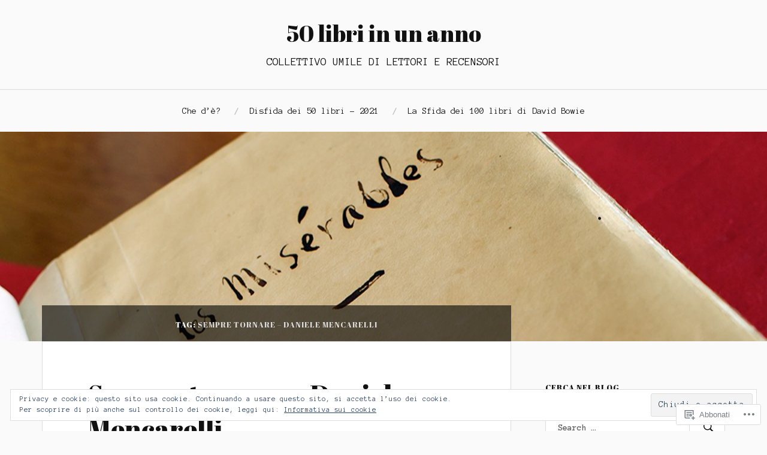

--- FILE ---
content_type: text/html; charset=UTF-8
request_url: https://cinquantalibri.com/tag/sempre-tornare-daniele-mencarelli/
body_size: 45993
content:
<!DOCTYPE html>
<html lang="it-IT">
<head>
<meta charset="UTF-8">
<meta name="viewport" content="width=device-width, initial-scale=1">
<link rel="profile" href="http://gmpg.org/xfn/11">
<link rel="pingback" href="https://cinquantalibri.com/xmlrpc.php">

<title>Sempre tornare &#8211; Daniele Mencarelli &#8211; 50 libri in un anno</title>
<script type="text/javascript">
  WebFontConfig = {"google":{"families":["Abril+Fatface:r:latin,latin-ext","Anonymous+Pro:r,i,b,bi:latin,latin-ext"]},"api_url":"https:\/\/fonts-api.wp.com\/css"};
  (function() {
    var wf = document.createElement('script');
    wf.src = '/wp-content/plugins/custom-fonts/js/webfont.js';
    wf.type = 'text/javascript';
    wf.async = 'true';
    var s = document.getElementsByTagName('script')[0];
    s.parentNode.insertBefore(wf, s);
	})();
</script><style id="jetpack-custom-fonts-css">.wf-active body{font-family:"Anonymous Pro",monospace}.wf-active code, .wf-active kbd, .wf-active pre, .wf-active samp{font-family:"Anonymous Pro",monospace}.wf-active .main-navigation ul > li + li:before{font-family:"Anonymous Pro",monospace}.wf-active .entry-meta > span{font-family:"Anonymous Pro",monospace}.wf-active .page-links{font-family:"Anonymous Pro",monospace}.wf-active .tagcloud a, .wf-active .tags-links a{font-family:"Anonymous Pro",monospace}.wf-active .post-navigation span{font-family:"Anonymous Pro",monospace}.wf-active .entry-content{font-family:"Anonymous Pro",monospace}.wf-active .entry-content .more-link{font-family:"Anonymous Pro",monospace}.wf-active .entry-content blockquote cite{font-family:"Anonymous Pro",monospace}.wf-active code, .wf-active kbd, .wf-active pre{font-family:"Anonymous Pro",monospace}.wf-active .gallery-caption, .wf-active .wp-caption-text{font-family:"Anonymous Pro",monospace}.wf-active .entry-content fieldset legend{font-family:"Anonymous Pro",monospace}.wf-active .entry-content label{font-family:"Anonymous Pro",monospace}.wf-active .entry-content input, .wf-active .entry-content textarea{font-family:"Anonymous Pro",monospace}.wf-active .comments-title span a{font-family:"Anonymous Pro",monospace}.wf-active .comment-metadata, .wf-active .comment-reply-link{font-family:"Anonymous Pro",monospace}.wf-active .comment-navigation a{font-family:"Anonymous Pro",monospace}.wf-active .comment-respond form label{font-family:"Anonymous Pro",monospace}.wf-active .comment-respond input[type="text"], .wf-active .comment-respond textarea{font-family:"Anonymous Pro",monospace}.wf-active .comment-respond input[type="submit"]{font-family:"Anonymous Pro",monospace}.wf-active .comment-list #cancel-comment-reply-link{font-family:"Anonymous Pro",monospace}.wf-active .search-field{font-family:"Anonymous Pro",monospace}.wf-active .posts-navigation span{font-family:"Anonymous Pro",monospace}.wf-active #infinite-handle span{font-family:"Anonymous Pro",monospace}.wf-active .widget{font-family:"Anonymous Pro",monospace}.wf-active .widget_authors a strong, .wf-active .widget_recent_comments .comment-author-link, .wf-active .widget_recent_comments .comment-author-link a{font-family:"Anonymous Pro",monospace}.wf-active .widget .search-field{font-family:"Anonymous Pro",monospace}.wf-active .widget_recent_entries a, .wf-active .widget_recent_entries a:focus, .wf-active .widget_recent_entries a:hover, .wf-active .widget_recent_entries a:visited{font-family:"Anonymous Pro",monospace}.wf-active .widget_rss li a{font-family:"Anonymous Pro",monospace}.wf-active .site-info{font-family:"Anonymous Pro",monospace}@media screen and (max-width: 1000px){.wf-active .mobile-search .search-field{font-family:"Anonymous Pro",monospace}}.wf-active h1, .wf-active h2, .wf-active h3, .wf-active h4, .wf-active h5, .wf-active h6{font-family:"Abril Fatface",sans-serif;font-style:normal;font-weight:400}.wf-active .site-title{font-weight:400;font-style:normal}.wf-active .site-description{font-style:normal;font-weight:400}.wf-active .entry-title{font-weight:400;font-style:normal}.wf-active .post-navigation h4{font-weight:400;font-style:normal}.wf-active .entry-content h1, .wf-active .entry-content h2, .wf-active .entry-content h3, .wf-active .entry-content h4, .wf-active .entry-content h5{font-weight:400;font-style:normal}.wf-active .entry-content h6{font-weight:400;font-style:normal}.wf-active .entry-content h1{font-style:normal;font-weight:400}.wf-active .entry-content h2{font-style:normal;font-weight:400}.wf-active .entry-content h3{font-style:normal;font-weight:400}.wf-active .entry-content h4{font-style:normal;font-weight:400}.wf-active .entry-content h5{font-style:normal;font-weight:400}.wf-active .entry-content h6{font-family:"Abril Fatface",sans-serif;font-weight:400;font-style:normal}.wf-active .entry-content th{font-weight:400;font-style:normal}.wf-active .comment-reply-title, .wf-active .comments-title{font-weight:400;font-style:normal}.wf-active .page-title{font-family:"Abril Fatface",sans-serif;font-weight:400;font-style:normal}.wf-active .widget-title{font-family:"Abril Fatface",sans-serif;font-weight:400;font-style:normal}@media screen and (max-width: 600px){.wf-active .site-title{font-style:normal;font-weight:400}}@media screen and (max-width: 600px){.wf-active .entry-title{font-style:normal;font-weight:400}}@media screen and (max-width: 500px){.wf-active .comment-reply-title, .wf-active .comments-title{font-style:normal;font-weight:400}}@media screen and (max-width: 500px){.wf-active .entry-title{font-style:normal;font-weight:400}}@media screen and (max-width: 500px){.wf-active .entry-content h1{font-style:normal;font-weight:400}}@media screen and (max-width: 500px){.wf-active .entry-content h2{font-style:normal;font-weight:400}}@media screen and (max-width: 500px){.wf-active .entry-content h3{font-style:normal;font-weight:400}}@media screen and (max-width: 500px){.wf-active .entry-content h4{font-style:normal;font-weight:400}}@media screen and (max-width: 500px){.wf-active .entry-content h5{font-style:normal;font-weight:400}}@media screen and (max-width: 440px){.wf-active .comment-reply-title, .wf-active .comments-title{font-style:normal;font-weight:400}}@media screen and (max-width: 440px){.wf-active .entry-title{font-style:normal;font-weight:400}}</style>
<meta name='robots' content='max-image-preview:large' />

<!-- Async WordPress.com Remote Login -->
<script id="wpcom_remote_login_js">
var wpcom_remote_login_extra_auth = '';
function wpcom_remote_login_remove_dom_node_id( element_id ) {
	var dom_node = document.getElementById( element_id );
	if ( dom_node ) { dom_node.parentNode.removeChild( dom_node ); }
}
function wpcom_remote_login_remove_dom_node_classes( class_name ) {
	var dom_nodes = document.querySelectorAll( '.' + class_name );
	for ( var i = 0; i < dom_nodes.length; i++ ) {
		dom_nodes[ i ].parentNode.removeChild( dom_nodes[ i ] );
	}
}
function wpcom_remote_login_final_cleanup() {
	wpcom_remote_login_remove_dom_node_classes( "wpcom_remote_login_msg" );
	wpcom_remote_login_remove_dom_node_id( "wpcom_remote_login_key" );
	wpcom_remote_login_remove_dom_node_id( "wpcom_remote_login_validate" );
	wpcom_remote_login_remove_dom_node_id( "wpcom_remote_login_js" );
	wpcom_remote_login_remove_dom_node_id( "wpcom_request_access_iframe" );
	wpcom_remote_login_remove_dom_node_id( "wpcom_request_access_styles" );
}

// Watch for messages back from the remote login
window.addEventListener( "message", function( e ) {
	if ( e.origin === "https://r-login.wordpress.com" ) {
		var data = {};
		try {
			data = JSON.parse( e.data );
		} catch( e ) {
			wpcom_remote_login_final_cleanup();
			return;
		}

		if ( data.msg === 'LOGIN' ) {
			// Clean up the login check iframe
			wpcom_remote_login_remove_dom_node_id( "wpcom_remote_login_key" );

			var id_regex = new RegExp( /^[0-9]+$/ );
			var token_regex = new RegExp( /^.*|.*|.*$/ );
			if (
				token_regex.test( data.token )
				&& id_regex.test( data.wpcomid )
			) {
				// We have everything we need to ask for a login
				var script = document.createElement( "script" );
				script.setAttribute( "id", "wpcom_remote_login_validate" );
				script.src = '/remote-login.php?wpcom_remote_login=validate'
					+ '&wpcomid=' + data.wpcomid
					+ '&token=' + encodeURIComponent( data.token )
					+ '&host=' + window.location.protocol
					+ '//' + window.location.hostname
					+ '&postid=13184'
					+ '&is_singular=';
				document.body.appendChild( script );
			}

			return;
		}

		// Safari ITP, not logged in, so redirect
		if ( data.msg === 'LOGIN-REDIRECT' ) {
			window.location = 'https://wordpress.com/log-in?redirect_to=' + window.location.href;
			return;
		}

		// Safari ITP, storage access failed, remove the request
		if ( data.msg === 'LOGIN-REMOVE' ) {
			var css_zap = 'html { -webkit-transition: margin-top 1s; transition: margin-top 1s; } /* 9001 */ html { margin-top: 0 !important; } * html body { margin-top: 0 !important; } @media screen and ( max-width: 782px ) { html { margin-top: 0 !important; } * html body { margin-top: 0 !important; } }';
			var style_zap = document.createElement( 'style' );
			style_zap.type = 'text/css';
			style_zap.appendChild( document.createTextNode( css_zap ) );
			document.body.appendChild( style_zap );

			var e = document.getElementById( 'wpcom_request_access_iframe' );
			e.parentNode.removeChild( e );

			document.cookie = 'wordpress_com_login_access=denied; path=/; max-age=31536000';

			return;
		}

		// Safari ITP
		if ( data.msg === 'REQUEST_ACCESS' ) {
			console.log( 'request access: safari' );

			// Check ITP iframe enable/disable knob
			if ( wpcom_remote_login_extra_auth !== 'safari_itp_iframe' ) {
				return;
			}

			// If we are in a "private window" there is no ITP.
			var private_window = false;
			try {
				var opendb = window.openDatabase( null, null, null, null );
			} catch( e ) {
				private_window = true;
			}

			if ( private_window ) {
				console.log( 'private window' );
				return;
			}

			var iframe = document.createElement( 'iframe' );
			iframe.id = 'wpcom_request_access_iframe';
			iframe.setAttribute( 'scrolling', 'no' );
			iframe.setAttribute( 'sandbox', 'allow-storage-access-by-user-activation allow-scripts allow-same-origin allow-top-navigation-by-user-activation' );
			iframe.src = 'https://r-login.wordpress.com/remote-login.php?wpcom_remote_login=request_access&origin=' + encodeURIComponent( data.origin ) + '&wpcomid=' + encodeURIComponent( data.wpcomid );

			var css = 'html { -webkit-transition: margin-top 1s; transition: margin-top 1s; } /* 9001 */ html { margin-top: 46px !important; } * html body { margin-top: 46px !important; } @media screen and ( max-width: 660px ) { html { margin-top: 71px !important; } * html body { margin-top: 71px !important; } #wpcom_request_access_iframe { display: block; height: 71px !important; } } #wpcom_request_access_iframe { border: 0px; height: 46px; position: fixed; top: 0; left: 0; width: 100%; min-width: 100%; z-index: 99999; background: #23282d; } ';

			var style = document.createElement( 'style' );
			style.type = 'text/css';
			style.id = 'wpcom_request_access_styles';
			style.appendChild( document.createTextNode( css ) );
			document.body.appendChild( style );

			document.body.appendChild( iframe );
		}

		if ( data.msg === 'DONE' ) {
			wpcom_remote_login_final_cleanup();
		}
	}
}, false );

// Inject the remote login iframe after the page has had a chance to load
// more critical resources
window.addEventListener( "DOMContentLoaded", function( e ) {
	var iframe = document.createElement( "iframe" );
	iframe.style.display = "none";
	iframe.setAttribute( "scrolling", "no" );
	iframe.setAttribute( "id", "wpcom_remote_login_key" );
	iframe.src = "https://r-login.wordpress.com/remote-login.php"
		+ "?wpcom_remote_login=key"
		+ "&origin=aHR0cHM6Ly9jaW5xdWFudGFsaWJyaS5jb20%3D"
		+ "&wpcomid=70862966"
		+ "&time=" + Math.floor( Date.now() / 1000 );
	document.body.appendChild( iframe );
}, false );
</script>
<link rel='dns-prefetch' href='//s0.wp.com' />
<link rel='dns-prefetch' href='//fonts-api.wp.com' />
<link rel='dns-prefetch' href='//af.pubmine.com' />
<link rel="alternate" type="application/rss+xml" title="50 libri in un anno &raquo; Feed" href="https://cinquantalibri.com/feed/" />
<link rel="alternate" type="application/rss+xml" title="50 libri in un anno &raquo; Feed dei commenti" href="https://cinquantalibri.com/comments/feed/" />
<link rel="alternate" type="application/rss+xml" title="50 libri in un anno &raquo; Sempre tornare - Daniele Mencarelli Feed del tag" href="https://cinquantalibri.com/tag/sempre-tornare-daniele-mencarelli/feed/" />
	<script type="text/javascript">
		/* <![CDATA[ */
		function addLoadEvent(func) {
			var oldonload = window.onload;
			if (typeof window.onload != 'function') {
				window.onload = func;
			} else {
				window.onload = function () {
					oldonload();
					func();
				}
			}
		}
		/* ]]> */
	</script>
	<link crossorigin='anonymous' rel='stylesheet' id='all-css-0-1' href='/_static/??/wp-content/mu-plugins/widgets/eu-cookie-law/templates/style.css,/wp-content/mu-plugins/likes/jetpack-likes.css?m=1743883414j&cssminify=yes' type='text/css' media='all' />
<style id='wp-emoji-styles-inline-css'>

	img.wp-smiley, img.emoji {
		display: inline !important;
		border: none !important;
		box-shadow: none !important;
		height: 1em !important;
		width: 1em !important;
		margin: 0 0.07em !important;
		vertical-align: -0.1em !important;
		background: none !important;
		padding: 0 !important;
	}
/*# sourceURL=wp-emoji-styles-inline-css */
</style>
<link crossorigin='anonymous' rel='stylesheet' id='all-css-2-1' href='/wp-content/plugins/gutenberg-core/v22.4.2/build/styles/block-library/style.min.css?m=1769608164i&cssminify=yes' type='text/css' media='all' />
<style id='wp-block-library-inline-css'>
.has-text-align-justify {
	text-align:justify;
}
.has-text-align-justify{text-align:justify;}

/*# sourceURL=wp-block-library-inline-css */
</style><style id='wp-block-image-inline-css'>
.wp-block-image>a,.wp-block-image>figure>a{display:inline-block}.wp-block-image img{box-sizing:border-box;height:auto;max-width:100%;vertical-align:bottom}@media not (prefers-reduced-motion){.wp-block-image img.hide{visibility:hidden}.wp-block-image img.show{animation:show-content-image .4s}}.wp-block-image[style*=border-radius] img,.wp-block-image[style*=border-radius]>a{border-radius:inherit}.wp-block-image.has-custom-border img{box-sizing:border-box}.wp-block-image.aligncenter{text-align:center}.wp-block-image.alignfull>a,.wp-block-image.alignwide>a{width:100%}.wp-block-image.alignfull img,.wp-block-image.alignwide img{height:auto;width:100%}.wp-block-image .aligncenter,.wp-block-image .alignleft,.wp-block-image .alignright,.wp-block-image.aligncenter,.wp-block-image.alignleft,.wp-block-image.alignright{display:table}.wp-block-image .aligncenter>figcaption,.wp-block-image .alignleft>figcaption,.wp-block-image .alignright>figcaption,.wp-block-image.aligncenter>figcaption,.wp-block-image.alignleft>figcaption,.wp-block-image.alignright>figcaption{caption-side:bottom;display:table-caption}.wp-block-image .alignleft{float:left;margin:.5em 1em .5em 0}.wp-block-image .alignright{float:right;margin:.5em 0 .5em 1em}.wp-block-image .aligncenter{margin-left:auto;margin-right:auto}.wp-block-image :where(figcaption){margin-bottom:1em;margin-top:.5em}.wp-block-image.is-style-circle-mask img{border-radius:9999px}@supports ((-webkit-mask-image:none) or (mask-image:none)) or (-webkit-mask-image:none){.wp-block-image.is-style-circle-mask img{border-radius:0;-webkit-mask-image:url('data:image/svg+xml;utf8,<svg viewBox="0 0 100 100" xmlns="http://www.w3.org/2000/svg"><circle cx="50" cy="50" r="50"/></svg>');mask-image:url('data:image/svg+xml;utf8,<svg viewBox="0 0 100 100" xmlns="http://www.w3.org/2000/svg"><circle cx="50" cy="50" r="50"/></svg>');mask-mode:alpha;-webkit-mask-position:center;mask-position:center;-webkit-mask-repeat:no-repeat;mask-repeat:no-repeat;-webkit-mask-size:contain;mask-size:contain}}:root :where(.wp-block-image.is-style-rounded img,.wp-block-image .is-style-rounded img){border-radius:9999px}.wp-block-image figure{margin:0}.wp-lightbox-container{display:flex;flex-direction:column;position:relative}.wp-lightbox-container img{cursor:zoom-in}.wp-lightbox-container img:hover+button{opacity:1}.wp-lightbox-container button{align-items:center;backdrop-filter:blur(16px) saturate(180%);background-color:#5a5a5a40;border:none;border-radius:4px;cursor:zoom-in;display:flex;height:20px;justify-content:center;opacity:0;padding:0;position:absolute;right:16px;text-align:center;top:16px;width:20px;z-index:100}@media not (prefers-reduced-motion){.wp-lightbox-container button{transition:opacity .2s ease}}.wp-lightbox-container button:focus-visible{outline:3px auto #5a5a5a40;outline:3px auto -webkit-focus-ring-color;outline-offset:3px}.wp-lightbox-container button:hover{cursor:pointer;opacity:1}.wp-lightbox-container button:focus{opacity:1}.wp-lightbox-container button:focus,.wp-lightbox-container button:hover,.wp-lightbox-container button:not(:hover):not(:active):not(.has-background){background-color:#5a5a5a40;border:none}.wp-lightbox-overlay{box-sizing:border-box;cursor:zoom-out;height:100vh;left:0;overflow:hidden;position:fixed;top:0;visibility:hidden;width:100%;z-index:100000}.wp-lightbox-overlay .close-button{align-items:center;cursor:pointer;display:flex;justify-content:center;min-height:40px;min-width:40px;padding:0;position:absolute;right:calc(env(safe-area-inset-right) + 16px);top:calc(env(safe-area-inset-top) + 16px);z-index:5000000}.wp-lightbox-overlay .close-button:focus,.wp-lightbox-overlay .close-button:hover,.wp-lightbox-overlay .close-button:not(:hover):not(:active):not(.has-background){background:none;border:none}.wp-lightbox-overlay .lightbox-image-container{height:var(--wp--lightbox-container-height);left:50%;overflow:hidden;position:absolute;top:50%;transform:translate(-50%,-50%);transform-origin:top left;width:var(--wp--lightbox-container-width);z-index:9999999999}.wp-lightbox-overlay .wp-block-image{align-items:center;box-sizing:border-box;display:flex;height:100%;justify-content:center;margin:0;position:relative;transform-origin:0 0;width:100%;z-index:3000000}.wp-lightbox-overlay .wp-block-image img{height:var(--wp--lightbox-image-height);min-height:var(--wp--lightbox-image-height);min-width:var(--wp--lightbox-image-width);width:var(--wp--lightbox-image-width)}.wp-lightbox-overlay .wp-block-image figcaption{display:none}.wp-lightbox-overlay button{background:none;border:none}.wp-lightbox-overlay .scrim{background-color:#fff;height:100%;opacity:.9;position:absolute;width:100%;z-index:2000000}.wp-lightbox-overlay.active{visibility:visible}@media not (prefers-reduced-motion){.wp-lightbox-overlay.active{animation:turn-on-visibility .25s both}.wp-lightbox-overlay.active img{animation:turn-on-visibility .35s both}.wp-lightbox-overlay.show-closing-animation:not(.active){animation:turn-off-visibility .35s both}.wp-lightbox-overlay.show-closing-animation:not(.active) img{animation:turn-off-visibility .25s both}.wp-lightbox-overlay.zoom.active{animation:none;opacity:1;visibility:visible}.wp-lightbox-overlay.zoom.active .lightbox-image-container{animation:lightbox-zoom-in .4s}.wp-lightbox-overlay.zoom.active .lightbox-image-container img{animation:none}.wp-lightbox-overlay.zoom.active .scrim{animation:turn-on-visibility .4s forwards}.wp-lightbox-overlay.zoom.show-closing-animation:not(.active){animation:none}.wp-lightbox-overlay.zoom.show-closing-animation:not(.active) .lightbox-image-container{animation:lightbox-zoom-out .4s}.wp-lightbox-overlay.zoom.show-closing-animation:not(.active) .lightbox-image-container img{animation:none}.wp-lightbox-overlay.zoom.show-closing-animation:not(.active) .scrim{animation:turn-off-visibility .4s forwards}}@keyframes show-content-image{0%{visibility:hidden}99%{visibility:hidden}to{visibility:visible}}@keyframes turn-on-visibility{0%{opacity:0}to{opacity:1}}@keyframes turn-off-visibility{0%{opacity:1;visibility:visible}99%{opacity:0;visibility:visible}to{opacity:0;visibility:hidden}}@keyframes lightbox-zoom-in{0%{transform:translate(calc((-100vw + var(--wp--lightbox-scrollbar-width))/2 + var(--wp--lightbox-initial-left-position)),calc(-50vh + var(--wp--lightbox-initial-top-position))) scale(var(--wp--lightbox-scale))}to{transform:translate(-50%,-50%) scale(1)}}@keyframes lightbox-zoom-out{0%{transform:translate(-50%,-50%) scale(1);visibility:visible}99%{visibility:visible}to{transform:translate(calc((-100vw + var(--wp--lightbox-scrollbar-width))/2 + var(--wp--lightbox-initial-left-position)),calc(-50vh + var(--wp--lightbox-initial-top-position))) scale(var(--wp--lightbox-scale));visibility:hidden}}
/*# sourceURL=https://s0.wp.com/wp-content/plugins/gutenberg-core/v22.4.2/build/styles/block-library/image/style.min.css */
</style>
<style id='wp-block-paragraph-inline-css'>
.is-small-text{font-size:.875em}.is-regular-text{font-size:1em}.is-large-text{font-size:2.25em}.is-larger-text{font-size:3em}.has-drop-cap:not(:focus):first-letter{float:left;font-size:8.4em;font-style:normal;font-weight:100;line-height:.68;margin:.05em .1em 0 0;text-transform:uppercase}body.rtl .has-drop-cap:not(:focus):first-letter{float:none;margin-left:.1em}p.has-drop-cap.has-background{overflow:hidden}:root :where(p.has-background){padding:1.25em 2.375em}:where(p.has-text-color:not(.has-link-color)) a{color:inherit}p.has-text-align-left[style*="writing-mode:vertical-lr"],p.has-text-align-right[style*="writing-mode:vertical-rl"]{rotate:180deg}
/*# sourceURL=https://s0.wp.com/wp-content/plugins/gutenberg-core/v22.4.2/build/styles/block-library/paragraph/style.min.css */
</style>
<style id='global-styles-inline-css'>
:root{--wp--preset--aspect-ratio--square: 1;--wp--preset--aspect-ratio--4-3: 4/3;--wp--preset--aspect-ratio--3-4: 3/4;--wp--preset--aspect-ratio--3-2: 3/2;--wp--preset--aspect-ratio--2-3: 2/3;--wp--preset--aspect-ratio--16-9: 16/9;--wp--preset--aspect-ratio--9-16: 9/16;--wp--preset--color--black: #000000;--wp--preset--color--cyan-bluish-gray: #abb8c3;--wp--preset--color--white: #ffffff;--wp--preset--color--pale-pink: #f78da7;--wp--preset--color--vivid-red: #cf2e2e;--wp--preset--color--luminous-vivid-orange: #ff6900;--wp--preset--color--luminous-vivid-amber: #fcb900;--wp--preset--color--light-green-cyan: #7bdcb5;--wp--preset--color--vivid-green-cyan: #00d084;--wp--preset--color--pale-cyan-blue: #8ed1fc;--wp--preset--color--vivid-cyan-blue: #0693e3;--wp--preset--color--vivid-purple: #9b51e0;--wp--preset--gradient--vivid-cyan-blue-to-vivid-purple: linear-gradient(135deg,rgb(6,147,227) 0%,rgb(155,81,224) 100%);--wp--preset--gradient--light-green-cyan-to-vivid-green-cyan: linear-gradient(135deg,rgb(122,220,180) 0%,rgb(0,208,130) 100%);--wp--preset--gradient--luminous-vivid-amber-to-luminous-vivid-orange: linear-gradient(135deg,rgb(252,185,0) 0%,rgb(255,105,0) 100%);--wp--preset--gradient--luminous-vivid-orange-to-vivid-red: linear-gradient(135deg,rgb(255,105,0) 0%,rgb(207,46,46) 100%);--wp--preset--gradient--very-light-gray-to-cyan-bluish-gray: linear-gradient(135deg,rgb(238,238,238) 0%,rgb(169,184,195) 100%);--wp--preset--gradient--cool-to-warm-spectrum: linear-gradient(135deg,rgb(74,234,220) 0%,rgb(151,120,209) 20%,rgb(207,42,186) 40%,rgb(238,44,130) 60%,rgb(251,105,98) 80%,rgb(254,248,76) 100%);--wp--preset--gradient--blush-light-purple: linear-gradient(135deg,rgb(255,206,236) 0%,rgb(152,150,240) 100%);--wp--preset--gradient--blush-bordeaux: linear-gradient(135deg,rgb(254,205,165) 0%,rgb(254,45,45) 50%,rgb(107,0,62) 100%);--wp--preset--gradient--luminous-dusk: linear-gradient(135deg,rgb(255,203,112) 0%,rgb(199,81,192) 50%,rgb(65,88,208) 100%);--wp--preset--gradient--pale-ocean: linear-gradient(135deg,rgb(255,245,203) 0%,rgb(182,227,212) 50%,rgb(51,167,181) 100%);--wp--preset--gradient--electric-grass: linear-gradient(135deg,rgb(202,248,128) 0%,rgb(113,206,126) 100%);--wp--preset--gradient--midnight: linear-gradient(135deg,rgb(2,3,129) 0%,rgb(40,116,252) 100%);--wp--preset--font-size--small: 13px;--wp--preset--font-size--medium: 20px;--wp--preset--font-size--large: 36px;--wp--preset--font-size--x-large: 42px;--wp--preset--font-family--albert-sans: 'Albert Sans', sans-serif;--wp--preset--font-family--alegreya: Alegreya, serif;--wp--preset--font-family--arvo: Arvo, serif;--wp--preset--font-family--bodoni-moda: 'Bodoni Moda', serif;--wp--preset--font-family--bricolage-grotesque: 'Bricolage Grotesque', sans-serif;--wp--preset--font-family--cabin: Cabin, sans-serif;--wp--preset--font-family--chivo: Chivo, sans-serif;--wp--preset--font-family--commissioner: Commissioner, sans-serif;--wp--preset--font-family--cormorant: Cormorant, serif;--wp--preset--font-family--courier-prime: 'Courier Prime', monospace;--wp--preset--font-family--crimson-pro: 'Crimson Pro', serif;--wp--preset--font-family--dm-mono: 'DM Mono', monospace;--wp--preset--font-family--dm-sans: 'DM Sans', sans-serif;--wp--preset--font-family--dm-serif-display: 'DM Serif Display', serif;--wp--preset--font-family--domine: Domine, serif;--wp--preset--font-family--eb-garamond: 'EB Garamond', serif;--wp--preset--font-family--epilogue: Epilogue, sans-serif;--wp--preset--font-family--fahkwang: Fahkwang, sans-serif;--wp--preset--font-family--figtree: Figtree, sans-serif;--wp--preset--font-family--fira-sans: 'Fira Sans', sans-serif;--wp--preset--font-family--fjalla-one: 'Fjalla One', sans-serif;--wp--preset--font-family--fraunces: Fraunces, serif;--wp--preset--font-family--gabarito: Gabarito, system-ui;--wp--preset--font-family--ibm-plex-mono: 'IBM Plex Mono', monospace;--wp--preset--font-family--ibm-plex-sans: 'IBM Plex Sans', sans-serif;--wp--preset--font-family--ibarra-real-nova: 'Ibarra Real Nova', serif;--wp--preset--font-family--instrument-serif: 'Instrument Serif', serif;--wp--preset--font-family--inter: Inter, sans-serif;--wp--preset--font-family--josefin-sans: 'Josefin Sans', sans-serif;--wp--preset--font-family--jost: Jost, sans-serif;--wp--preset--font-family--libre-baskerville: 'Libre Baskerville', serif;--wp--preset--font-family--libre-franklin: 'Libre Franklin', sans-serif;--wp--preset--font-family--literata: Literata, serif;--wp--preset--font-family--lora: Lora, serif;--wp--preset--font-family--merriweather: Merriweather, serif;--wp--preset--font-family--montserrat: Montserrat, sans-serif;--wp--preset--font-family--newsreader: Newsreader, serif;--wp--preset--font-family--noto-sans-mono: 'Noto Sans Mono', sans-serif;--wp--preset--font-family--nunito: Nunito, sans-serif;--wp--preset--font-family--open-sans: 'Open Sans', sans-serif;--wp--preset--font-family--overpass: Overpass, sans-serif;--wp--preset--font-family--pt-serif: 'PT Serif', serif;--wp--preset--font-family--petrona: Petrona, serif;--wp--preset--font-family--piazzolla: Piazzolla, serif;--wp--preset--font-family--playfair-display: 'Playfair Display', serif;--wp--preset--font-family--plus-jakarta-sans: 'Plus Jakarta Sans', sans-serif;--wp--preset--font-family--poppins: Poppins, sans-serif;--wp--preset--font-family--raleway: Raleway, sans-serif;--wp--preset--font-family--roboto: Roboto, sans-serif;--wp--preset--font-family--roboto-slab: 'Roboto Slab', serif;--wp--preset--font-family--rubik: Rubik, sans-serif;--wp--preset--font-family--rufina: Rufina, serif;--wp--preset--font-family--sora: Sora, sans-serif;--wp--preset--font-family--source-sans-3: 'Source Sans 3', sans-serif;--wp--preset--font-family--source-serif-4: 'Source Serif 4', serif;--wp--preset--font-family--space-mono: 'Space Mono', monospace;--wp--preset--font-family--syne: Syne, sans-serif;--wp--preset--font-family--texturina: Texturina, serif;--wp--preset--font-family--urbanist: Urbanist, sans-serif;--wp--preset--font-family--work-sans: 'Work Sans', sans-serif;--wp--preset--spacing--20: 0.44rem;--wp--preset--spacing--30: 0.67rem;--wp--preset--spacing--40: 1rem;--wp--preset--spacing--50: 1.5rem;--wp--preset--spacing--60: 2.25rem;--wp--preset--spacing--70: 3.38rem;--wp--preset--spacing--80: 5.06rem;--wp--preset--shadow--natural: 6px 6px 9px rgba(0, 0, 0, 0.2);--wp--preset--shadow--deep: 12px 12px 50px rgba(0, 0, 0, 0.4);--wp--preset--shadow--sharp: 6px 6px 0px rgba(0, 0, 0, 0.2);--wp--preset--shadow--outlined: 6px 6px 0px -3px rgb(255, 255, 255), 6px 6px rgb(0, 0, 0);--wp--preset--shadow--crisp: 6px 6px 0px rgb(0, 0, 0);}:where(body) { margin: 0; }:where(.is-layout-flex){gap: 0.5em;}:where(.is-layout-grid){gap: 0.5em;}body .is-layout-flex{display: flex;}.is-layout-flex{flex-wrap: wrap;align-items: center;}.is-layout-flex > :is(*, div){margin: 0;}body .is-layout-grid{display: grid;}.is-layout-grid > :is(*, div){margin: 0;}body{padding-top: 0px;padding-right: 0px;padding-bottom: 0px;padding-left: 0px;}:root :where(.wp-element-button, .wp-block-button__link){background-color: #32373c;border-width: 0;color: #fff;font-family: inherit;font-size: inherit;font-style: inherit;font-weight: inherit;letter-spacing: inherit;line-height: inherit;padding-top: calc(0.667em + 2px);padding-right: calc(1.333em + 2px);padding-bottom: calc(0.667em + 2px);padding-left: calc(1.333em + 2px);text-decoration: none;text-transform: inherit;}.has-black-color{color: var(--wp--preset--color--black) !important;}.has-cyan-bluish-gray-color{color: var(--wp--preset--color--cyan-bluish-gray) !important;}.has-white-color{color: var(--wp--preset--color--white) !important;}.has-pale-pink-color{color: var(--wp--preset--color--pale-pink) !important;}.has-vivid-red-color{color: var(--wp--preset--color--vivid-red) !important;}.has-luminous-vivid-orange-color{color: var(--wp--preset--color--luminous-vivid-orange) !important;}.has-luminous-vivid-amber-color{color: var(--wp--preset--color--luminous-vivid-amber) !important;}.has-light-green-cyan-color{color: var(--wp--preset--color--light-green-cyan) !important;}.has-vivid-green-cyan-color{color: var(--wp--preset--color--vivid-green-cyan) !important;}.has-pale-cyan-blue-color{color: var(--wp--preset--color--pale-cyan-blue) !important;}.has-vivid-cyan-blue-color{color: var(--wp--preset--color--vivid-cyan-blue) !important;}.has-vivid-purple-color{color: var(--wp--preset--color--vivid-purple) !important;}.has-black-background-color{background-color: var(--wp--preset--color--black) !important;}.has-cyan-bluish-gray-background-color{background-color: var(--wp--preset--color--cyan-bluish-gray) !important;}.has-white-background-color{background-color: var(--wp--preset--color--white) !important;}.has-pale-pink-background-color{background-color: var(--wp--preset--color--pale-pink) !important;}.has-vivid-red-background-color{background-color: var(--wp--preset--color--vivid-red) !important;}.has-luminous-vivid-orange-background-color{background-color: var(--wp--preset--color--luminous-vivid-orange) !important;}.has-luminous-vivid-amber-background-color{background-color: var(--wp--preset--color--luminous-vivid-amber) !important;}.has-light-green-cyan-background-color{background-color: var(--wp--preset--color--light-green-cyan) !important;}.has-vivid-green-cyan-background-color{background-color: var(--wp--preset--color--vivid-green-cyan) !important;}.has-pale-cyan-blue-background-color{background-color: var(--wp--preset--color--pale-cyan-blue) !important;}.has-vivid-cyan-blue-background-color{background-color: var(--wp--preset--color--vivid-cyan-blue) !important;}.has-vivid-purple-background-color{background-color: var(--wp--preset--color--vivid-purple) !important;}.has-black-border-color{border-color: var(--wp--preset--color--black) !important;}.has-cyan-bluish-gray-border-color{border-color: var(--wp--preset--color--cyan-bluish-gray) !important;}.has-white-border-color{border-color: var(--wp--preset--color--white) !important;}.has-pale-pink-border-color{border-color: var(--wp--preset--color--pale-pink) !important;}.has-vivid-red-border-color{border-color: var(--wp--preset--color--vivid-red) !important;}.has-luminous-vivid-orange-border-color{border-color: var(--wp--preset--color--luminous-vivid-orange) !important;}.has-luminous-vivid-amber-border-color{border-color: var(--wp--preset--color--luminous-vivid-amber) !important;}.has-light-green-cyan-border-color{border-color: var(--wp--preset--color--light-green-cyan) !important;}.has-vivid-green-cyan-border-color{border-color: var(--wp--preset--color--vivid-green-cyan) !important;}.has-pale-cyan-blue-border-color{border-color: var(--wp--preset--color--pale-cyan-blue) !important;}.has-vivid-cyan-blue-border-color{border-color: var(--wp--preset--color--vivid-cyan-blue) !important;}.has-vivid-purple-border-color{border-color: var(--wp--preset--color--vivid-purple) !important;}.has-vivid-cyan-blue-to-vivid-purple-gradient-background{background: var(--wp--preset--gradient--vivid-cyan-blue-to-vivid-purple) !important;}.has-light-green-cyan-to-vivid-green-cyan-gradient-background{background: var(--wp--preset--gradient--light-green-cyan-to-vivid-green-cyan) !important;}.has-luminous-vivid-amber-to-luminous-vivid-orange-gradient-background{background: var(--wp--preset--gradient--luminous-vivid-amber-to-luminous-vivid-orange) !important;}.has-luminous-vivid-orange-to-vivid-red-gradient-background{background: var(--wp--preset--gradient--luminous-vivid-orange-to-vivid-red) !important;}.has-very-light-gray-to-cyan-bluish-gray-gradient-background{background: var(--wp--preset--gradient--very-light-gray-to-cyan-bluish-gray) !important;}.has-cool-to-warm-spectrum-gradient-background{background: var(--wp--preset--gradient--cool-to-warm-spectrum) !important;}.has-blush-light-purple-gradient-background{background: var(--wp--preset--gradient--blush-light-purple) !important;}.has-blush-bordeaux-gradient-background{background: var(--wp--preset--gradient--blush-bordeaux) !important;}.has-luminous-dusk-gradient-background{background: var(--wp--preset--gradient--luminous-dusk) !important;}.has-pale-ocean-gradient-background{background: var(--wp--preset--gradient--pale-ocean) !important;}.has-electric-grass-gradient-background{background: var(--wp--preset--gradient--electric-grass) !important;}.has-midnight-gradient-background{background: var(--wp--preset--gradient--midnight) !important;}.has-small-font-size{font-size: var(--wp--preset--font-size--small) !important;}.has-medium-font-size{font-size: var(--wp--preset--font-size--medium) !important;}.has-large-font-size{font-size: var(--wp--preset--font-size--large) !important;}.has-x-large-font-size{font-size: var(--wp--preset--font-size--x-large) !important;}.has-albert-sans-font-family{font-family: var(--wp--preset--font-family--albert-sans) !important;}.has-alegreya-font-family{font-family: var(--wp--preset--font-family--alegreya) !important;}.has-arvo-font-family{font-family: var(--wp--preset--font-family--arvo) !important;}.has-bodoni-moda-font-family{font-family: var(--wp--preset--font-family--bodoni-moda) !important;}.has-bricolage-grotesque-font-family{font-family: var(--wp--preset--font-family--bricolage-grotesque) !important;}.has-cabin-font-family{font-family: var(--wp--preset--font-family--cabin) !important;}.has-chivo-font-family{font-family: var(--wp--preset--font-family--chivo) !important;}.has-commissioner-font-family{font-family: var(--wp--preset--font-family--commissioner) !important;}.has-cormorant-font-family{font-family: var(--wp--preset--font-family--cormorant) !important;}.has-courier-prime-font-family{font-family: var(--wp--preset--font-family--courier-prime) !important;}.has-crimson-pro-font-family{font-family: var(--wp--preset--font-family--crimson-pro) !important;}.has-dm-mono-font-family{font-family: var(--wp--preset--font-family--dm-mono) !important;}.has-dm-sans-font-family{font-family: var(--wp--preset--font-family--dm-sans) !important;}.has-dm-serif-display-font-family{font-family: var(--wp--preset--font-family--dm-serif-display) !important;}.has-domine-font-family{font-family: var(--wp--preset--font-family--domine) !important;}.has-eb-garamond-font-family{font-family: var(--wp--preset--font-family--eb-garamond) !important;}.has-epilogue-font-family{font-family: var(--wp--preset--font-family--epilogue) !important;}.has-fahkwang-font-family{font-family: var(--wp--preset--font-family--fahkwang) !important;}.has-figtree-font-family{font-family: var(--wp--preset--font-family--figtree) !important;}.has-fira-sans-font-family{font-family: var(--wp--preset--font-family--fira-sans) !important;}.has-fjalla-one-font-family{font-family: var(--wp--preset--font-family--fjalla-one) !important;}.has-fraunces-font-family{font-family: var(--wp--preset--font-family--fraunces) !important;}.has-gabarito-font-family{font-family: var(--wp--preset--font-family--gabarito) !important;}.has-ibm-plex-mono-font-family{font-family: var(--wp--preset--font-family--ibm-plex-mono) !important;}.has-ibm-plex-sans-font-family{font-family: var(--wp--preset--font-family--ibm-plex-sans) !important;}.has-ibarra-real-nova-font-family{font-family: var(--wp--preset--font-family--ibarra-real-nova) !important;}.has-instrument-serif-font-family{font-family: var(--wp--preset--font-family--instrument-serif) !important;}.has-inter-font-family{font-family: var(--wp--preset--font-family--inter) !important;}.has-josefin-sans-font-family{font-family: var(--wp--preset--font-family--josefin-sans) !important;}.has-jost-font-family{font-family: var(--wp--preset--font-family--jost) !important;}.has-libre-baskerville-font-family{font-family: var(--wp--preset--font-family--libre-baskerville) !important;}.has-libre-franklin-font-family{font-family: var(--wp--preset--font-family--libre-franklin) !important;}.has-literata-font-family{font-family: var(--wp--preset--font-family--literata) !important;}.has-lora-font-family{font-family: var(--wp--preset--font-family--lora) !important;}.has-merriweather-font-family{font-family: var(--wp--preset--font-family--merriweather) !important;}.has-montserrat-font-family{font-family: var(--wp--preset--font-family--montserrat) !important;}.has-newsreader-font-family{font-family: var(--wp--preset--font-family--newsreader) !important;}.has-noto-sans-mono-font-family{font-family: var(--wp--preset--font-family--noto-sans-mono) !important;}.has-nunito-font-family{font-family: var(--wp--preset--font-family--nunito) !important;}.has-open-sans-font-family{font-family: var(--wp--preset--font-family--open-sans) !important;}.has-overpass-font-family{font-family: var(--wp--preset--font-family--overpass) !important;}.has-pt-serif-font-family{font-family: var(--wp--preset--font-family--pt-serif) !important;}.has-petrona-font-family{font-family: var(--wp--preset--font-family--petrona) !important;}.has-piazzolla-font-family{font-family: var(--wp--preset--font-family--piazzolla) !important;}.has-playfair-display-font-family{font-family: var(--wp--preset--font-family--playfair-display) !important;}.has-plus-jakarta-sans-font-family{font-family: var(--wp--preset--font-family--plus-jakarta-sans) !important;}.has-poppins-font-family{font-family: var(--wp--preset--font-family--poppins) !important;}.has-raleway-font-family{font-family: var(--wp--preset--font-family--raleway) !important;}.has-roboto-font-family{font-family: var(--wp--preset--font-family--roboto) !important;}.has-roboto-slab-font-family{font-family: var(--wp--preset--font-family--roboto-slab) !important;}.has-rubik-font-family{font-family: var(--wp--preset--font-family--rubik) !important;}.has-rufina-font-family{font-family: var(--wp--preset--font-family--rufina) !important;}.has-sora-font-family{font-family: var(--wp--preset--font-family--sora) !important;}.has-source-sans-3-font-family{font-family: var(--wp--preset--font-family--source-sans-3) !important;}.has-source-serif-4-font-family{font-family: var(--wp--preset--font-family--source-serif-4) !important;}.has-space-mono-font-family{font-family: var(--wp--preset--font-family--space-mono) !important;}.has-syne-font-family{font-family: var(--wp--preset--font-family--syne) !important;}.has-texturina-font-family{font-family: var(--wp--preset--font-family--texturina) !important;}.has-urbanist-font-family{font-family: var(--wp--preset--font-family--urbanist) !important;}.has-work-sans-font-family{font-family: var(--wp--preset--font-family--work-sans) !important;}
/*# sourceURL=global-styles-inline-css */
</style>

<style id='classic-theme-styles-inline-css'>
.wp-block-button__link{background-color:#32373c;border-radius:9999px;box-shadow:none;color:#fff;font-size:1.125em;padding:calc(.667em + 2px) calc(1.333em + 2px);text-decoration:none}.wp-block-file__button{background:#32373c;color:#fff}.wp-block-accordion-heading{margin:0}.wp-block-accordion-heading__toggle{background-color:inherit!important;color:inherit!important}.wp-block-accordion-heading__toggle:not(:focus-visible){outline:none}.wp-block-accordion-heading__toggle:focus,.wp-block-accordion-heading__toggle:hover{background-color:inherit!important;border:none;box-shadow:none;color:inherit;padding:var(--wp--preset--spacing--20,1em) 0;text-decoration:none}.wp-block-accordion-heading__toggle:focus-visible{outline:auto;outline-offset:0}
/*# sourceURL=/wp-content/plugins/gutenberg-core/v22.4.2/build/styles/block-library/classic.min.css */
</style>
<link crossorigin='anonymous' rel='stylesheet' id='all-css-4-1' href='/_static/??-eJx9j+EKwjAMhF/INEw2N3+Iz7J2cVbbtTTppm9vRZyC4J8QjvvuOFwimDAJTYLR5dFOjCZoF8yVcauqTlXA1kdHkGhWNQ6WZXUAy92RMswb/AryGT5ZiYruYy9Ph6fB9uTIF9s/bLHDSFJwfv8gdPuPxFIDWsdEzFCut9mDnEsX/3AvGWPW6MJMJvUnwXXM0R+qtunaZr+r68sDkRprig==&cssminify=yes' type='text/css' media='all' />
<link rel='stylesheet' id='lovecraft-fonts-css' href='https://fonts-api.wp.com/css?family=Playfair+Display%3A400%2C700%2C400italic%7CLato%3A400%2C400italic%2C700%2C700italic%2C900%2C900italic&#038;subset=latin%2Clatin-ext&#038;ver=6.9-RC2-61304' media='all' />
<link crossorigin='anonymous' rel='stylesheet' id='all-css-6-1' href='/_static/??/wp-content/mu-plugins/jetpack-plugin/sun/_inc/genericons/genericons/genericons.css,/wp-content/themes/pub/lovecraft/inc/style-wpcom.css?m=1753279645j&cssminify=yes' type='text/css' media='all' />
<style id='jetpack_facebook_likebox-inline-css'>
.widget_facebook_likebox {
	overflow: hidden;
}

/*# sourceURL=/wp-content/mu-plugins/jetpack-plugin/sun/modules/widgets/facebook-likebox/style.css */
</style>
<link crossorigin='anonymous' rel='stylesheet' id='all-css-8-1' href='/_static/??-eJzTLy/QTc7PK0nNK9HPLdUtyClNz8wr1i9KTcrJTwcy0/WTi5G5ekCujj52Temp+bo5+cmJJZn5eSgc3bScxMwikFb7XFtDE1NLExMLc0OTLACohS2q&cssminify=yes' type='text/css' media='all' />
<link crossorigin='anonymous' rel='stylesheet' id='print-css-9-1' href='/wp-content/mu-plugins/global-print/global-print.css?m=1465851035i&cssminify=yes' type='text/css' media='print' />
<style id='jetpack-global-styles-frontend-style-inline-css'>
:root { --font-headings: unset; --font-base: unset; --font-headings-default: -apple-system,BlinkMacSystemFont,"Segoe UI",Roboto,Oxygen-Sans,Ubuntu,Cantarell,"Helvetica Neue",sans-serif; --font-base-default: -apple-system,BlinkMacSystemFont,"Segoe UI",Roboto,Oxygen-Sans,Ubuntu,Cantarell,"Helvetica Neue",sans-serif;}
/*# sourceURL=jetpack-global-styles-frontend-style-inline-css */
</style>
<link crossorigin='anonymous' rel='stylesheet' id='all-css-12-1' href='/_static/??-eJyNjcsKAjEMRX/IGtQZBxfip0hMS9sxTYppGfx7H7gRN+7ugcs5sFRHKi1Ig9Jd5R6zGMyhVaTrh8G6QFHfORhYwlvw6P39PbPENZmt4G/ROQuBKWVkxxrVvuBH1lIoz2waILJekF+HUzlupnG3nQ77YZwfuRJIaQ==&cssminify=yes' type='text/css' media='all' />
<script type="text/javascript" id="wpcom-actionbar-placeholder-js-extra">
/* <![CDATA[ */
var actionbardata = {"siteID":"70862966","postID":"0","siteURL":"https://cinquantalibri.com","xhrURL":"https://cinquantalibri.com/wp-admin/admin-ajax.php","nonce":"568a300120","isLoggedIn":"","statusMessage":"","subsEmailDefault":"instantly","proxyScriptUrl":"https://s0.wp.com/wp-content/js/wpcom-proxy-request.js?m=1513050504i&amp;ver=20211021","i18n":{"followedText":"I nuovi articoli del sito saranno visibili sul tuo \u003Ca href=\"https://wordpress.com/reader\"\u003EReader\u003C/a\u003E","foldBar":"Riduci la barra","unfoldBar":"Espandi la barra","shortLinkCopied":"Shortlink copiato negli appunti."}};
//# sourceURL=wpcom-actionbar-placeholder-js-extra
/* ]]> */
</script>
<script type="text/javascript" id="jetpack-mu-wpcom-settings-js-before">
/* <![CDATA[ */
var JETPACK_MU_WPCOM_SETTINGS = {"assetsUrl":"https://s0.wp.com/wp-content/mu-plugins/jetpack-mu-wpcom-plugin/sun/jetpack_vendor/automattic/jetpack-mu-wpcom/src/build/"};
//# sourceURL=jetpack-mu-wpcom-settings-js-before
/* ]]> */
</script>
<script crossorigin='anonymous' type='text/javascript'  src='/_static/??/wp-content/js/rlt-proxy.js,/wp-content/blog-plugins/wordads-classes/js/cmp/v2/cmp-non-gdpr.js?m=1720530689j'></script>
<script type="text/javascript" id="rlt-proxy-js-after">
/* <![CDATA[ */
	rltInitialize( {"token":null,"iframeOrigins":["https:\/\/widgets.wp.com"]} );
//# sourceURL=rlt-proxy-js-after
/* ]]> */
</script>
<link rel="EditURI" type="application/rsd+xml" title="RSD" href="https://cinquantalibri.wordpress.com/xmlrpc.php?rsd" />
<meta name="generator" content="WordPress.com" />

<!-- Jetpack Open Graph Tags -->
<meta property="og:type" content="website" />
<meta property="og:title" content="Sempre tornare &#8211; Daniele Mencarelli &#8211; 50 libri in un anno" />
<meta property="og:url" content="https://cinquantalibri.com/tag/sempre-tornare-daniele-mencarelli/" />
<meta property="og:site_name" content="50 libri in un anno" />
<meta property="og:image" content="https://secure.gravatar.com/blavatar/984da3fcd521aba799919a63bea7e409de262e024d93f13377d984f907a9d2bd?s=200&#038;ts=1769910006" />
<meta property="og:image:width" content="200" />
<meta property="og:image:height" content="200" />
<meta property="og:image:alt" content="" />
<meta property="og:locale" content="it_IT" />
<meta name="twitter:creator" content="@Lorenza_Maggi" />
<meta name="twitter:site" content="@Lorenza_Maggi" />

<!-- End Jetpack Open Graph Tags -->
<link rel="shortcut icon" type="image/x-icon" href="https://secure.gravatar.com/blavatar/984da3fcd521aba799919a63bea7e409de262e024d93f13377d984f907a9d2bd?s=32" sizes="16x16" />
<link rel="icon" type="image/x-icon" href="https://secure.gravatar.com/blavatar/984da3fcd521aba799919a63bea7e409de262e024d93f13377d984f907a9d2bd?s=32" sizes="16x16" />
<link rel="apple-touch-icon" href="https://secure.gravatar.com/blavatar/984da3fcd521aba799919a63bea7e409de262e024d93f13377d984f907a9d2bd?s=114" />
<link rel='openid.server' href='https://cinquantalibri.com/?openidserver=1' />
<link rel='openid.delegate' href='https://cinquantalibri.com/' />
<link rel="search" type="application/opensearchdescription+xml" href="https://cinquantalibri.com/osd.xml" title="50 libri in un anno" />
<link rel="search" type="application/opensearchdescription+xml" href="https://s1.wp.com/opensearch.xml" title="WordPress.com" />
		<style type="text/css">
			.recentcomments a {
				display: inline !important;
				padding: 0 !important;
				margin: 0 !important;
			}

			table.recentcommentsavatartop img.avatar, table.recentcommentsavatarend img.avatar {
				border: 0px;
				margin: 0;
			}

			table.recentcommentsavatartop a, table.recentcommentsavatarend a {
				border: 0px !important;
				background-color: transparent !important;
			}

			td.recentcommentsavatarend, td.recentcommentsavatartop {
				padding: 0px 0px 1px 0px;
				margin: 0px;
			}

			td.recentcommentstextend {
				border: none !important;
				padding: 0px 0px 2px 10px;
			}

			.rtl td.recentcommentstextend {
				padding: 0px 10px 2px 0px;
			}

			td.recentcommentstexttop {
				border: none;
				padding: 0px 0px 0px 10px;
			}

			.rtl td.recentcommentstexttop {
				padding: 0px 10px 0px 0px;
			}
		</style>
		<meta name="description" content="Post su Sempre tornare &#8211; Daniele Mencarelli scritto da LorenzaInquisizia" />
<script type="text/javascript">
/* <![CDATA[ */
var wa_client = {}; wa_client.cmd = []; wa_client.config = { 'blog_id': 70862966, 'blog_language': 'it', 'is_wordads': false, 'hosting_type': 0, 'afp_account_id': null, 'afp_host_id': 5038568878849053, 'theme': 'pub/lovecraft', '_': { 'title': 'Pubblicità', 'privacy_settings': 'Impostazioni sulla privacy' }, 'formats': [ 'belowpost', 'bottom_sticky', 'sidebar_sticky_right', 'sidebar', 'gutenberg_rectangle', 'gutenberg_leaderboard', 'gutenberg_mobile_leaderboard', 'gutenberg_skyscraper' ] };
/* ]]> */
</script>
		<script type="text/javascript">

			window.doNotSellCallback = function() {

				var linkElements = [
					'a[href="https://wordpress.com/?ref=footer_blog"]',
					'a[href="https://wordpress.com/?ref=footer_website"]',
					'a[href="https://wordpress.com/?ref=vertical_footer"]',
					'a[href^="https://wordpress.com/?ref=footer_segment_"]',
				].join(',');

				var dnsLink = document.createElement( 'a' );
				dnsLink.href = 'https://wordpress.com/it/advertising-program-optout/';
				dnsLink.classList.add( 'do-not-sell-link' );
				dnsLink.rel = 'nofollow';
				dnsLink.style.marginLeft = '0.5em';
				dnsLink.textContent = 'Non vendere o condividere le mie informazioni personali';

				var creditLinks = document.querySelectorAll( linkElements );

				if ( 0 === creditLinks.length ) {
					return false;
				}

				Array.prototype.forEach.call( creditLinks, function( el ) {
					el.insertAdjacentElement( 'afterend', dnsLink );
				});

				return true;
			};

		</script>
		<script type="text/javascript">
	window.google_analytics_uacct = "UA-52447-2";
</script>

<script type="text/javascript">
	var _gaq = _gaq || [];
	_gaq.push(['_setAccount', 'UA-52447-2']);
	_gaq.push(['_gat._anonymizeIp']);
	_gaq.push(['_setDomainName', 'none']);
	_gaq.push(['_setAllowLinker', true]);
	_gaq.push(['_initData']);
	_gaq.push(['_trackPageview']);

	(function() {
		var ga = document.createElement('script'); ga.type = 'text/javascript'; ga.async = true;
		ga.src = ('https:' == document.location.protocol ? 'https://ssl' : 'http://www') + '.google-analytics.com/ga.js';
		(document.getElementsByTagName('head')[0] || document.getElementsByTagName('body')[0]).appendChild(ga);
	})();
</script>
<link crossorigin='anonymous' rel='stylesheet' id='all-css-0-3' href='/_static/??-eJyljkkOwjAMRS9EapVBwAJxFJQ6VuU2k+JEVW9PmMWOYedvPb3/YYoKg8/kM7iioi09e4GBctQ43jNI8XBij9DZgKOATBwpNSiygI8FLphiSQB1CkXIPpnH40vfbVBha2rsBBPHzKGyb6lx7H8cOrHpKVdfQNZWOTKsFeO1Is+W/tRWLOs+afe6LsajO7TbzWq/a9ftcjgD7zyeDA==&cssminify=yes' type='text/css' media='all' />
</head>

<body class="archive tag tag-sempre-tornare-daniele-mencarelli tag-731479081 custom-background wp-embed-responsive wp-theme-publovecraft customizer-styles-applied group-blog jetpack-reblog-enabled">
<div id="page" class="hfeed site">
	<a class="skip-link screen-reader-text" href="#content">Vai al contenuto</a>

	<header id="masthead" class="site-header" role="banner">
		<div class="site-branding">
							<a href="https://cinquantalibri.com/" class="site-logo-link" rel="home" itemprop="url"></a>						<h1 class="site-title"><a href="https://cinquantalibri.com/" rel="home">50 libri in un anno</a></h1>
			<p class="site-description">COLLETTIVO UMILE DI LETTORI E RECENSORI</p>
		</div><!-- .site-branding -->

		<div class="toggles clear">
			<button class="menu-toggle toggle" aria-controls="primary-menu" aria-expanded="false">
				<div class="bar"></div>
				<div class="bar"></div>
				<div class="bar"></div>
				<span class="screen-reader-text">Menu</span>
			</button><!-- .menu-toggle -->
			<button class="search-toggle toggle">
				<div class="genericon genericon-search" aria-expanded="false">
					<span class="screen-reader-text">Cerca</span>
				</div><!-- .genericon-search -->
			</button><!-- .search-toggle -->
		</div><!-- .toggles -->

		<nav id="site-navigation" class="main-navigation" role="navigation">
			<div id="primary-menu" class="menu"><ul>
<li class="page_item page-item-1"><a href="https://cinquantalibri.com/about/">Che d&#8217;è?</a></li>
<li class="page_item page-item-1896"><a href="https://cinquantalibri.com/2015-reading-challenge/">Disfida dei 50 libri &#8211;&nbsp;2021</a></li>
<li class="page_item page-item-9844"><a href="https://cinquantalibri.com/la-sfida-dei-100-libri-di-david-bowie/">La Sfida dei 100 libri di David&nbsp;Bowie</a></li>
</ul></div>
		</nav><!-- #site-navigation -->

		<div class="mobile-search">
			<form role="search" method="get" class="search-form" action="https://cinquantalibri.com/">
	<label>
		<span class="screen-reader-text">Ricerca per:</span>
		<input type="search" class="search-field" placeholder="Search …" value="" name="s" title="Ricerca per:" />
	</label>
	<button type="submit" class="search-submit">
		<span class="genericon genericon-search">
			<span class="screen-reader-text">Cerca</span>
		</span>
	</button>
</form>		</div>
	</header><!-- #masthead -->

			<a class="header-image-wrapper" href="https://cinquantalibri.com/" rel="home">
			<div class="header-image bg-image" style="background-image: url(https://cinquantalibri.com/wp-content/uploads/2019/01/cropped-le-miserables-image04-600dpi-3000px.jpeg)">
				<img src="https://cinquantalibri.com/wp-content/uploads/2019/01/cropped-le-miserables-image04-600dpi-3000px.jpeg" width="1280" height="371" alt="">
			</div>
		</a>
	
	<div id="content" class="site-content">

	<div id="primary" class="content-area">
		<main id="main" class="site-main" role="main">

		
			<header class="page-header">
				<h1 class="page-title">Tag: <span>Sempre tornare &#8211; Daniele Mencarelli</span></h1>			</header><!-- .page-header -->

						
				
<article id="post-13184" class="post-13184 post type-post status-publish format-standard hentry category-daniele-mencarelli tag-adolescenza tag-autostop tag-italia tag-libro-bello tag-mondadori tag-on-the-road tag-provincia tag-ritorno tag-romanzo-formazione tag-sempre-tornare-daniele-mencarelli tag-viaggio">
			<div class="entry-wrapper">
		<header class="entry-header">
			<h1 class="entry-title"><a href="https://cinquantalibri.com/2022/04/09/sempre-tornare-daniele-mencarelli-danielemencarelli-mondadori/" rel="bookmark">Sempre tornare &#8211; Daniele Mencarelli #DanieleMencarelli #Mondadori</a></h1>
						<div class="entry-meta">
				<span class="posted-on">su <a href="https://cinquantalibri.com/2022/04/09/sempre-tornare-daniele-mencarelli-danielemencarelli-mondadori/" rel="bookmark"><time class="entry-date published" datetime="2022-04-09T09:18:00+00:00">aprile 9, 2022</time><time class="updated" datetime="2022-03-24T20:30:07+00:00">marzo 24, 2022</time></a></span><span class="byline"> da <span class="author vcard"><a class="url fn n" href="https://cinquantalibri.com/author/lorenzainquisizia/">LorenzaInquisizia</a></span></span><span class="cat-links">in <a href="https://cinquantalibri.com/category/daniele-mencarelli/" rel="category tag">Daniele Mencarelli</a></span><span class="comments-link"><a href="https://cinquantalibri.com/2022/04/09/sempre-tornare-daniele-mencarelli-danielemencarelli-mondadori/#respond">Lascia un commento</a></span>			</div><!-- .entry-meta -->
					</header><!-- .entry-header -->

		<div class="entry-content">
			<div class="wp-block-image">
<figure class="aligncenter size-large"><a href="https://cinquantalibri.com/wp-content/uploads/2022/03/sempre-tronare.jpg"><img data-attachment-id="13187" data-permalink="https://cinquantalibri.com/sempre-tronare/" data-orig-file="https://cinquantalibri.com/wp-content/uploads/2022/03/sempre-tronare.jpg" data-orig-size="536,823" data-comments-opened="1" data-image-meta="{&quot;aperture&quot;:&quot;0&quot;,&quot;credit&quot;:&quot;&quot;,&quot;camera&quot;:&quot;&quot;,&quot;caption&quot;:&quot;&quot;,&quot;created_timestamp&quot;:&quot;0&quot;,&quot;copyright&quot;:&quot;&quot;,&quot;focal_length&quot;:&quot;0&quot;,&quot;iso&quot;:&quot;0&quot;,&quot;shutter_speed&quot;:&quot;0&quot;,&quot;title&quot;:&quot;&quot;,&quot;orientation&quot;:&quot;0&quot;}" data-image-title="sempre-tronare" data-image-description="" data-image-caption="" data-medium-file="https://cinquantalibri.com/wp-content/uploads/2022/03/sempre-tronare.jpg?w=195" data-large-file="https://cinquantalibri.com/wp-content/uploads/2022/03/sempre-tronare.jpg?w=536" width="536" height="823" src="https://cinquantalibri.com/wp-content/uploads/2022/03/sempre-tronare.jpg?w=536" alt="" class="wp-image-13187" srcset="https://cinquantalibri.com/wp-content/uploads/2022/03/sempre-tronare.jpg 536w, https://cinquantalibri.com/wp-content/uploads/2022/03/sempre-tronare.jpg?w=98 98w, https://cinquantalibri.com/wp-content/uploads/2022/03/sempre-tronare.jpg?w=195 195w" sizes="(max-width: 536px) 100vw, 536px" /></a></figure>
</div>


<p class="wp-block-paragraph"><strong>Candidato al Premio Europeo della Letteratura 2022.</strong></p>



<p class="wp-block-paragraph"><strong>Daniele Mencarelli ha scritto un romanzo vitale, picaresco e intimo, che ha dentro il sole di un&#8217;estate in cammino lungo l&#8217;Italia, l&#8217;energia impaziente dell&#8217;adolescenza e la lingua calibratissima e potente di uno scrittore al massimo della sua forma.</strong></p>



<p class="wp-block-paragraph">Mencarelli non mi delude mai, anzi da Mencarelli non riesco proprio a staccarmi, me lo porto dentro dopo la lettura, mi sembra di conoscerlo sempre di più. Così come non riuscivo a lasciar andare il Daniele “matto” del Tso di <strong>Tutto chiede salvezza</strong> o il Daniele alcolista che a sudore e sangue ne viene fuori della <strong>Casa degli sguardi</strong>, così ho faticato, anche di più, a chiudere questo libro di Daniele giovane, giovanissimo che chiude la sua Trilogia a ritroso nel tempo, con uno scavo narrativo interiore all’origine, all’origine di quella irrequietezza/sensibilità ( il ragazzo senza pareti, senza confini) che lo costituisce nel profondo. Irrequietezza che è insieme tormento e slancio vitale, profonda empatia verso tutto ciò che è umano.</p>



<p class="wp-block-paragraph">La prima vacanza con gli amici nel tempio del divertimento totale sulla costa romagnola parte male per Daniele (un incidente da poco sarà per lui un vulnus irrecuperabile) così, lasciati d’impeto gli amici,farà dietro front verso casa, in un viaggio slow, sulla strada, senza soldi né documenti.</p>



<p class="wp-block-paragraph">“Ho 15 giorni di tempo, tanta strada da fare”. In un Italia ferragostana, vuota e caldissima, nella ferrea disciplina dell’autostop, Daniele ci farà incontrare, con la sua empatia quasi maieutica, una galleria di personaggi indimenticabili che, a loro volta, faranno da specchio a Daniele, divideranno con lui cibo e case e, con le case, apriranno le loro solitudini.</p>



<p class="wp-block-paragraph">Fame, sete, Daniele impara a chiedere e quasi sempre avrà attenzione, cura e confidenze, proprio perché è aperto, ricettivo, senza pregiudizi.</p>



<p class="wp-block-paragraph">Non mancheranno gli episodi negativi: un incendio (doloso) un incidente mostruoso, una rapina, ma quello che ti rimane dentro è la resistenza al dolore, alla solitudine che anima la maggior parte dei personaggi incontrati.</p>



<p class="wp-block-paragraph">E poi c’è quest’Italia centrale dei borghi e delle cittadine antiche che ci accoglie in tutta la sua bellezza, mura, ponti, torri, castelli: li vediamo con lo sguardo entusiasta e vitale di Daniele, così come i tramonti, le albe, il caldo torrido o i temporali burrascosi.</p>



<p class="wp-block-paragraph">E poi c’è quella sua prosa che vira spesso in poesia e poi ritorna prosa, dipinge e descrive e sempre coglie nel segno.</p>



<p class="wp-block-paragraph"><em>Non mi accontento di un brandello di luce. Io ti dichiaro guerra, vita, io t&#8217;incendierò di significato. Oppure come fiamma brucerò verso il cielo.</em></p>



<p class="wp-block-paragraph"><strong>Pia Drovandi</strong></p>



<p class="wp-block-paragraph"><em>È l&#8217;estate del 1991, Daniele ha diciassette anni e questa è la sua prima vacanza da solo con gli amici. Due settimane lontano da casa, da vivere al massimo tra spiagge, discoteche, alcol e ragazze. Ma c&#8217;è qualcosa con cui non ha fatto i conti: se stesso. È sufficiente un piccolo inconveniente nella notte di Ferragosto perché Daniele decida di abbandonare il gruppo e continuare il viaggio a piedi, da solo, dalla Riviera Romagnola in direzione Roma. Libero dalle distrazioni e dalle recite sociali, offrendosi senza difese alla bellezza della natura, che lo riempie di gioia e tormento al tempo stesso, forse riuscirà a comprendere la ragione dell&#8217;inquietudine che da sempre lo punge e lo sollecita. In compagnia di una valigia pesante come un blocco di marmo, Daniele si mette in cammino, costretto a vincere la propria timidezza per chiedere aiuto alle persone che incontra lungo il tragitto: qualcosa da mangiare, un posto in cui trascorrere la notte. Troverà chi è logorato dalla solitudine ma ancora capace di slanci, chi si affaccia su un abisso di follia, sconfitti dalla vita, prepotenti</em></p>
<div id="jp-post-flair" class="sharedaddy sd-like-enabled sd-sharing-enabled"><div class="sharedaddy sd-sharing-enabled"><div class="robots-nocontent sd-block sd-social sd-social-icon-text sd-sharing"><h3 class="sd-title">Condividi:</h3><div class="sd-content"><ul><li class="share-twitter"><a rel="nofollow noopener noreferrer"
				data-shared="sharing-twitter-13184"
				class="share-twitter sd-button share-icon"
				href="https://cinquantalibri.com/2022/04/09/sempre-tornare-daniele-mencarelli-danielemencarelli-mondadori/?share=twitter"
				target="_blank"
				aria-labelledby="sharing-twitter-13184"
				>
				<span id="sharing-twitter-13184" hidden>Condividi su X (Si apre in una nuova finestra)</span>
				<span>X</span>
			</a></li><li class="share-facebook"><a rel="nofollow noopener noreferrer"
				data-shared="sharing-facebook-13184"
				class="share-facebook sd-button share-icon"
				href="https://cinquantalibri.com/2022/04/09/sempre-tornare-daniele-mencarelli-danielemencarelli-mondadori/?share=facebook"
				target="_blank"
				aria-labelledby="sharing-facebook-13184"
				>
				<span id="sharing-facebook-13184" hidden>Condividi su Facebook (Si apre in una nuova finestra)</span>
				<span>Facebook</span>
			</a></li><li class="share-end"></li></ul></div></div></div><div class='sharedaddy sd-block sd-like jetpack-likes-widget-wrapper jetpack-likes-widget-unloaded' id='like-post-wrapper-70862966-13184-697eaef700835' data-src='//widgets.wp.com/likes/index.html?ver=20260201#blog_id=70862966&amp;post_id=13184&amp;origin=cinquantalibri.wordpress.com&amp;obj_id=70862966-13184-697eaef700835&amp;domain=cinquantalibri.com' data-name='like-post-frame-70862966-13184-697eaef700835' data-title='Metti Mi piace o ripubblica'><div class='likes-widget-placeholder post-likes-widget-placeholder' style='height: 55px;'><span class='button'><span>Mi piace</span></span> <span class='loading'>Caricamento...</span></div><span class='sd-text-color'></span><a class='sd-link-color'></a></div></div>
			
					</div><!-- .entry-content -->
	</div>
</article><!-- #post-## -->

			
			
		
		</main><!-- #main -->
	</div><!-- #primary -->


<div id="secondary" class="widget-area" role="complementary">
	<aside id="search-4" class="widget widget_search"><h1 class="widget-title">Cerca nel Blog</h1><form role="search" method="get" class="search-form" action="https://cinquantalibri.com/">
	<label>
		<span class="screen-reader-text">Ricerca per:</span>
		<input type="search" class="search-field" placeholder="Search …" value="" name="s" title="Ricerca per:" />
	</label>
	<button type="submit" class="search-submit">
		<span class="genericon genericon-search">
			<span class="screen-reader-text">Cerca</span>
		</span>
	</button>
</form></aside><aside id="follow_button_widget-6" class="widget widget_follow_button_widget">
		<a class="wordpress-follow-button" href="https://cinquantalibri.com" data-blog="70862966" data-lang="it" >Follow 50 libri in un anno on WordPress.com</a>
		<script type="text/javascript">(function(d){ window.wpcomPlatform = {"titles":{"timelines":"Timeline incorporabili","followButton":"Pulsante \"Segui\"","wpEmbeds":"Incorporamenti di WordPress"}}; var f = d.getElementsByTagName('SCRIPT')[0], p = d.createElement('SCRIPT');p.type = 'text/javascript';p.async = true;p.src = '//widgets.wp.com/platform.js';f.parentNode.insertBefore(p,f);}(document));</script>

		</aside><aside id="blog_subscription-6" class="widget widget_blog_subscription jetpack_subscription_widget"><h1 class="widget-title"><label for="subscribe-field">Segui il blog via email</label></h1>

			<div class="wp-block-jetpack-subscriptions__container">
			<form
				action="https://subscribe.wordpress.com"
				method="post"
				accept-charset="utf-8"
				data-blog="70862966"
				data-post_access_level="everybody"
				id="subscribe-blog"
			>
				<p>Inserisci il tuo indirizzo email per seguire questo blog e ricevere notifiche di nuovi messaggi via e-mail.</p>
				<p id="subscribe-email">
					<label
						id="subscribe-field-label"
						for="subscribe-field"
						class="screen-reader-text"
					>
						Indirizzo email:					</label>

					<input
							type="email"
							name="email"
							autocomplete="email"
							
							style="width: 95%; padding: 1px 10px"
							placeholder="Indirizzo email"
							value=""
							id="subscribe-field"
							required
						/>				</p>

				<p id="subscribe-submit"
									>
					<input type="hidden" name="action" value="subscribe"/>
					<input type="hidden" name="blog_id" value="70862966"/>
					<input type="hidden" name="source" value="https://cinquantalibri.com/tag/sempre-tornare-daniele-mencarelli/"/>
					<input type="hidden" name="sub-type" value="widget"/>
					<input type="hidden" name="redirect_fragment" value="subscribe-blog"/>
					<input type="hidden" id="_wpnonce" name="_wpnonce" value="76501a0be2" />					<button type="submit"
													class="wp-block-button__link"
																	>
						Iscriviti					</button>
				</p>
			</form>
							<div class="wp-block-jetpack-subscriptions__subscount">
					Unisciti a 548 altri iscritti				</div>
						</div>
			
</aside><aside id="categories-14" class="widget widget_categories"><h1 class="widget-title">Di cosa si è parlato</h1><form action="https://cinquantalibri.com" method="get"><label class="screen-reader-text" for="cat">Di cosa si è parlato</label><select  name='cat' id='cat' class='postform'>
	<option value='-1'>Seleziona una categoria</option>
	<option class="level-0" value="582657286">A.B.Guthtrie</option>
	<option class="level-0" value="64143">AAVV</option>
	<option class="level-0" value="22398270">Abdolah Kader</option>
	<option class="level-0" value="4734354">Abdulrazak Gurnah</option>
	<option class="level-0" value="12821095">Abraham B. Yehoshua</option>
	<option class="level-0" value="1221139">Adam Johnson</option>
	<option class="level-0" value="10707214">Adriana Lisboa</option>
	<option class="level-0" value="35393514">Agatha Christie</option>
	<option class="level-0" value="31184308">Agotha Kristof</option>
	<option class="level-0" value="1937751">Aimee Bender</option>
	<option class="level-0" value="12423213">Alan Aldridge</option>
	<option class="level-0" value="324413">Alan Bennett</option>
	<option class="level-0" value="18357894">Alan Le May</option>
	<option class="level-0" value="340065">Albert Camus</option>
	<option class="level-0" value="658104">Alberto Moravia</option>
	<option class="level-0" value="36269261">Alberto Schiavone</option>
	<option class="level-0" value="6862128">Aldo Cazzullo</option>
	<option class="level-0" value="843017">Alejandro Jodorowsky</option>
	<option class="level-0" value="2699095">Alejandro Zambra</option>
	<option class="level-0" value="5508082">Aleksandar Hemon</option>
	<option class="level-0" value="39497895">Alessandra Carati</option>
	<option class="level-0" value="6761015">Alessandro Barbero</option>
	<option class="level-0" value="118817346">Alessandro Baricco</option>
	<option class="level-0" value="31327209">Alessandro D&#8217;Avenia</option>
	<option class="level-0" value="7787459">Alessandro De Roma</option>
	<option class="level-0" value="965958">Alessandro Leogrande</option>
	<option class="level-0" value="54327857">Alessandro Mari</option>
	<option class="level-0" value="10199632">Alessandro Perissinotto</option>
	<option class="level-0" value="4267623">Alessandro Portelli</option>
	<option class="level-0" value="1531665">Alessandro Robecchi</option>
	<option class="level-0" value="76002008">Alessandro Sesto</option>
	<option class="level-0" value="20243807">Alessandro Zan</option>
	<option class="level-0" value="53713804">Alessia Gazzola</option>
	<option class="level-0" value="497465918">Alessio Cuffaro</option>
	<option class="level-0" value="5915270">Alex Capus</option>
	<option class="level-0" value="722144">Alex Garland</option>
	<option class="level-0" value="202680">Alex Haley</option>
	<option class="level-0" value="1129111">Alexander McCall Smith</option>
	<option class="level-0" value="5157437">Alexandra Lapierre</option>
	<option class="level-0" value="364237334">Alexandre Dumas / Alexandre Dumas figlio</option>
	<option class="level-0" value="56579546">Alfonso Brentani</option>
	<option class="level-0" value="12987914">Alfred Lansing</option>
	<option class="level-0" value="1807614">Alfred Uhry</option>
	<option class="level-0" value="124255909">Algernoon Blackwood</option>
	<option class="level-0" value="670846810">Alice Cappagli</option>
	<option class="level-0" value="1398009">Alice Munro</option>
	<option class="level-0" value="1073640">Alice Sebold</option>
	<option class="level-0" value="801231">Alice Walker</option>
	<option class="level-0" value="4411163">Alicia Gimenéz-Bartlett</option>
	<option class="level-0" value="9793007">Alvaro Enrigue</option>
	<option class="level-0" value="1428990">Amélie Nothomb</option>
	<option class="level-0" value="319845">Ambrose Bierce</option>
	<option class="level-0" value="29133567">Amedeo Balbi</option>
	<option class="level-0" value="172267124">Amina Sboui</option>
	<option class="level-0" value="705511">Amitav Ghosh</option>
	<option class="level-0" value="27037255">Amity Gaige</option>
	<option class="level-0" value="56085342">Amor Towles</option>
	<option class="level-0" value="149887493">Amos Oz</option>
	<option class="level-0" value="35944084">Amy Levy</option>
	<option class="level-0" value="4128624">André Aciman</option>
	<option class="level-0" value="1882276">André Gorz</option>
	<option class="level-0" value="651925">Andrés Neuman</option>
	<option class="level-0" value="2658584">Andre Dubus</option>
	<option class="level-0" value="1234901">Andrea Camilleri</option>
	<option class="level-0" value="2829780">Andrea De Carlo</option>
	<option class="level-0" value="37055499">Andrea Ferraris</option>
	<option class="level-0" value="7279459">Andrea G. Pinketts</option>
	<option class="level-0" value="50507627">Andrea Molesini</option>
	<option class="level-0" value="2827863">Andrea Pazienza</option>
	<option class="level-0" value="4686451">Andrea Vitali</option>
	<option class="level-0" value="1833407">Andrew Klavan</option>
	<option class="level-0" value="349903">Andrew O’Hagan</option>
	<option class="level-0" value="57131">Andrew Sean Greer</option>
	<option class="level-0" value="74548256">Andrzej Kuśniewicz</option>
	<option class="level-0" value="425337">Andy Riley</option>
	<option class="level-0" value="325285169">Angela del Fabbro</option>
	<option class="level-0" value="2477480">Anita Nair</option>
	<option class="level-0" value="2989783">Ann Radcliffe</option>
	<option class="level-0" value="658770">Anna Frank</option>
	<option class="level-0" value="4743317">Anna Funder</option>
	<option class="level-0" value="250849249">Anna LittleMax Massimino</option>
	<option class="level-0" value="4235166">Anna Marchesini</option>
	<option class="level-0" value="1000547">Anne Tyler</option>
	<option class="level-0" value="143587829">Annelie Wendeberg</option>
	<option class="level-0" value="6255654">Annie Ernaux</option>
	<option class="level-0" value="722160">Annie Proulx</option>
	<option class="level-0" value="219804">anthony burgess</option>
	<option class="level-0" value="6785259">Anthony Doerr</option>
	<option class="level-0" value="32853635">Anthony Marra</option>
	<option class="level-0" value="24263668">Antoine Volodine</option>
	<option class="level-0" value="41741884">Antonella Boralevi</option>
	<option class="level-0" value="2822212">Antonia Arslan</option>
	<option class="level-0" value="7608478">Antonino Caponnetto</option>
	<option class="level-0" value="5489728">Antonio Ferrara</option>
	<option class="level-0" value="32100197">Antonio Fusco</option>
	<option class="level-0" value="8253978">Antonio Manzini</option>
	<option class="level-0" value="3205353">Antonio Pagliaro</option>
	<option class="level-0" value="658878">Antonio Pascale</option>
	<option class="level-0" value="5429778">Antonio Pennacchi</option>
	<option class="level-0" value="2712696">Antonio Scurati</option>
	<option class="level-0" value="324487">Antonio Tabucchi</option>
	<option class="level-0" value="7649307">Aravind Adiga</option>
	<option class="level-0" value="47398319">Ariase Barretta</option>
	<option class="level-0" value="69619567">Arnaldur Indriðason</option>
	<option class="level-0" value="328959">Arthur C. Clarke</option>
	<option class="level-0" value="227832">Arthur Conan Doyle</option>
	<option class="level-0" value="460195">Arthur Golden</option>
	<option class="level-0" value="618513">Arthur Miller</option>
	<option class="level-0" value="2038289">Arthur Schnitzler</option>
	<option class="level-0" value="492454">Arthur Schopenhauer</option>
	<option class="level-0" value="3876">Articoli</option>
	<option class="level-0" value="1173322">Arto Paasilinna</option>
	<option class="level-0" value="461631">Arundhati Roy</option>
	<option class="level-0" value="1898425">Asne Seierstad</option>
	<option class="level-0" value="222931">Audrey Niffenegger</option>
	<option class="level-0" value="272561">Banana Yoshimoto</option>
	<option class="level-0" value="2064263">Barbara Pym</option>
	<option class="level-0" value="426744606">Bérengère Cournut</option>
	<option class="level-0" value="3144450">Ben Lerner</option>
	<option class="level-0" value="205410960">Benjamin Alire Sáenz</option>
	<option class="level-0" value="4132406">Benjamin Black</option>
	<option class="level-0" value="42095468">Benjamin Tammuz</option>
	<option class="level-0" value="429049">Beppe Fenoglio</option>
	<option class="level-0" value="2456650">Beppe Severgnini</option>
	<option class="level-0" value="3666511">Bernard Malamud</option>
	<option class="level-0" value="723698625">Bernardo Zannoni</option>
	<option class="level-0" value="325846867">Besola &#8211; Ferrari &#8211; Gallone</option>
	<option class="level-0" value="4275236">Bianca Pitzorno</option>
	<option class="level-0" value="193162">Bill Bryson</option>
	<option class="level-0" value="774828">Billy Crystal</option>
	<option class="level-0" value="40641253">Biografie/Autobiografie</option>
	<option class="level-0" value="174552729">Blue Bottazzi</option>
	<option class="level-0" value="33833">Bob Dylan</option>
	<option class="level-0" value="3185519">Bobby Henderson</option>
	<option class="level-0" value="1777077">Bodo Kirchhoff</option>
	<option class="level-0" value="1159057">Bohumil Hrabal</option>
	<option class="level-0" value="5129297">Boileau-Narcejac</option>
	<option class="level-0" value="712762173">Bonnie Garmus</option>
	<option class="level-0" value="24555019">Bookology</option>
	<option class="level-0" value="356479">Boris Vian</option>
	<option class="level-0" value="3865262">Brendan Behan</option>
	<option class="level-0" value="77238930">Brendan O&#8217; Carroll</option>
	<option class="level-0" value="2312537">Brian Friel</option>
	<option class="level-0" value="1126767">Brian Selznick</option>
	<option class="level-0" value="10602332">Bruno Arpaia</option>
	<option class="level-0" value="44251891">Burhan Sönmez</option>
	<option class="level-0" value="1180992">Camilla Lackberg</option>
	<option class="level-0" value="38038006">Camilo Sanchez</option>
	<option class="level-0" value="4605956">Carlo Emilio Gadda</option>
	<option class="level-0" value="6838841">Carlo Fruttero</option>
	<option class="level-0" value="1797603">Carlo Lucarelli</option>
	<option class="level-0" value="277769554">Carlo Mars</option>
	<option class="level-0" value="16900067">Carlo Rovelli</option>
	<option class="level-0" value="326347694">Carlo Scataglini/Dario Ianes</option>
	<option class="level-0" value="54906062">Carlos Manuel Alvarez</option>
	<option class="level-0" value="323871714">Carlos Maria Dominguez</option>
	<option class="level-0" value="747934">Carlos Ruiz Zafón</option>
	<option class="level-0" value="137793406">Carmen Maria Machado</option>
	<option class="level-0" value="65215069">Carmen Pellegrino</option>
	<option class="level-0" value="161250221">Carmen Totaro</option>
	<option class="level-0" value="2636896">Carolly Erickson</option>
	<option class="level-0" value="1385500">Carson McCullers</option>
	<option class="level-0" value="13637603">Cathleen Schine</option>
	<option class="level-0" value="874243">Cees Nooteboom</option>
	<option class="level-0" value="32540618">Celeste Ng</option>
	<option class="level-0" value="2988914">Celia Rees</option>
	<option class="level-0" value="1287077">Cesare Pavese</option>
	<option class="level-0" value="3839002">Charles Baxter</option>
	<option class="level-0" value="193131">Charles Bukowski</option>
	<option class="level-0" value="113754">Charles Darwin</option>
	<option class="level-0" value="194109">Charles Dickens</option>
	<option class="level-0" value="1463736">Charles Martin</option>
	<option class="level-0" value="2888009">Charles Portis</option>
	<option class="level-0" value="1521128">Charles Seife</option>
	<option class="level-0" value="507196">Charles Simic</option>
	<option class="level-0" value="152328">Charlotte Bronte</option>
	<option class="level-0" value="6030531">Charlotte Link</option>
	<option class="level-0" value="8756414">Cheryl Strayed</option>
	<option class="level-0" value="5218417">Chiara Gamberale</option>
	<option class="level-0" value="151571">Chico Buarque</option>
	<option class="level-0" value="26558437">Chika Unigwe</option>
	<option class="level-0" value="368491">Chimamanda Ngozi Adichie</option>
	<option class="level-0" value="2990034">Chitra Banerjee Divakaruni</option>
	<option class="level-0" value="1882702">Chris Fuhrman</option>
	<option class="level-0" value="1428903">Christa Wolf</option>
	<option class="level-0" value="13797486">Christian Frascella</option>
	<option class="level-0" value="1043362">Christopher Isherwood</option>
	<option class="level-0" value="819005">Christopher Moore</option>
	<option class="level-0" value="933728">Christopher Morley</option>
	<option class="level-0" value="116366996">Christos Ikonomou</option>
	<option class="level-0" value="4591465">Christos Tsiolkas</option>
	<option class="level-0" value="78677">Chuck Palahniuk</option>
	<option class="level-0" value="9991897">Cinzia Tani</option>
	<option class="level-0" value="10099">Citazioni</option>
	<option class="level-0" value="921348">Claire Tomalin</option>
	<option class="level-0" value="43213280">Claire Vaye Watkins</option>
	<option class="level-0" value="3795850">Clara Sanchez</option>
	<option class="level-0" value="72423115">Claude Houghton</option>
	<option class="level-0" value="49773198">Claudia Durastanti</option>
	<option class="level-0" value="325280904">Claudio Fava-Michele Gambino</option>
	<option class="level-0" value="740195">Claudio Magris</option>
	<option class="level-0" value="3560136">Clifford D. Simak</option>
	<option class="level-0" value="1769481">Colum McCann</option>
	<option class="level-0" value="34943860">Comic books</option>
	<option class="level-0" value="6845111">Concita De Gregorio</option>
	<option class="level-0" value="521245">Cormac McCarthy</option>
	<option class="level-0" value="222267087">Costantino D&#8217;Orazio</option>
	<option class="level-0" value="359405455">Cristian Mannu</option>
	<option class="level-0" value="46065488">Cristiana Astori</option>
	<option class="level-0" value="823017">Cristiano Cavina</option>
	<option class="level-0" value="15652362">Cristina Henriquez</option>
	<option class="level-0" value="2373916">Cynthia Ozick</option>
	<option class="level-0" value="549386">D.H.Lawrence</option>
	<option class="level-0" value="2333773">Dai Sijie</option>
	<option class="level-0" value="20357398">Daisy Johnson</option>
	<option class="level-0" value="21220">Dan Brown</option>
	<option class="level-0" value="2640768">Daniel Glattauer</option>
	<option class="level-0" value="2347885">Daniel Pennac</option>
	<option class="level-0" value="28511401">Daniela Collu</option>
	<option class="level-0" value="14175990">Daniele Mencarelli</option>
	<option class="level-0" value="4183971">Danny Wallace</option>
	<option class="level-0" value="191283">Dante</option>
	<option class="level-0" value="1939947">Daria Bignardi</option>
	<option class="level-0" value="182846">Dario Fo</option>
	<option class="level-0" value="35614071">Dario Tonani</option>
	<option class="level-0" value="528618">Dario Voltolini</option>
	<option class="level-0" value="78671">Dave Eggers</option>
	<option class="level-0" value="825585">David Benioff</option>
	<option class="level-0" value="351005">David Foster Wallace</option>
	<option class="level-0" value="51841410">David Grossman</option>
	<option class="level-0" value="67986822">David James Poissant</option>
	<option class="level-0" value="629808">David Mamet</option>
	<option class="level-0" value="8529">David Miller</option>
	<option class="level-0" value="6157070">David Noonan</option>
	<option class="level-0" value="1941269">David Peace</option>
	<option class="level-0" value="250153">David Sedaris</option>
	<option class="level-0" value="24830302">David Szalay</option>
	<option class="level-0" value="2643762">David Trueba</option>
	<option class="level-0" value="336018987">Davide De Lucca</option>
	<option class="level-0" value="1016631">Davide Enia</option>
	<option class="level-0" value="5081169">Davide Longo</option>
	<option class="level-0" value="60498894">Davide Morosinotto</option>
	<option class="level-0" value="4635389">Davy Rothbart</option>
	<option class="level-0" value="13131124">Deborah Willis</option>
	<option class="level-0" value="1143332">Dennis Lehane</option>
	<option class="level-0" value="3873373">Diego De Silva</option>
	<option class="level-0" value="1247137">Dino Buzzati</option>
	<option class="level-0" value="383942">Diogo Mainardi</option>
	<option class="level-0" value="325832902">Discussioni &#8211; Letture di gruppo del Diktator Bookclub</option>
	<option class="level-0" value="712584108">Disfide anni passati</option>
	<option class="level-0" value="96383661">Djaïli Amadou Amal</option>
	<option class="level-0" value="161250222">Domenico Dara</option>
	<option class="level-0" value="4482387">Domenico Starnone</option>
	<option class="level-0" value="373269">Don DeLillo</option>
	<option class="level-0" value="9041456">Don Winslow</option>
	<option class="level-0" value="50049696">Donatella Di Pietrantonio</option>
	<option class="level-0" value="408985">Donna Tartt</option>
	<option class="level-0" value="1568956">Doris Lessing</option>
	<option class="level-0" value="2734187">Dorothy Baker</option>
	<option class="level-0" value="558911">Dorothy Parker</option>
	<option class="level-0" value="7229">Douglas Adams</option>
	<option class="level-0" value="246523">E.E.Cummings</option>
	<option class="level-0" value="2083695">Ed McBain</option>
	<option class="level-0" value="18488477">Edgar Snow</option>
	<option class="level-0" value="15453377">Edgardo Franzosini</option>
	<option class="level-0" value="16730592">Edith Bruck</option>
	<option class="level-0" value="912224">Edna Ferber</option>
	<option class="level-0" value="3865271">Edna O&#8217;Brien</option>
	<option class="level-0" value="996375">Edoardo Albinati</option>
	<option class="level-0" value="28760279">Edoardo Nesi</option>
	<option class="level-0" value="528008">Eduardo Galeano</option>
	<option class="level-0" value="97754369">Edward Morgan Foster</option>
	<option class="level-0" value="6945172">Edward Rutherfurd</option>
	<option class="level-0" value="90965338">Edward St Aubyn</option>
	<option class="level-0" value="349906">Edward St. Aubyn</option>
	<option class="level-0" value="115312782">Elanor Dymott</option>
	<option class="level-0" value="20447974">Eleanor Catton</option>
	<option class="level-0" value="72405899">Elena Bibolotti</option>
	<option class="level-0" value="291617822">Elena Corsi</option>
	<option class="level-0" value="4294497">Elena Ferrante</option>
	<option class="level-0" value="1396143">Elena Stancanelli</option>
	<option class="level-0" value="5033102">Elena Varvello</option>
	<option class="level-0" value="155946">Elfriede Jelinek</option>
	<option class="level-0" value="539130">Elias Canetti</option>
	<option class="level-0" value="713027">Elie Wiesel</option>
	<option class="level-0" value="1373280">elif shafak</option>
	<option class="level-0" value="17239003">Elisa Ruotolo</option>
	<option class="level-0" value="365764">Elizabeth Gaskell</option>
	<option class="level-0" value="1491437">Elizabeth Jane Howard</option>
	<option class="level-0" value="10504379">Elizabeth Strout</option>
	<option class="level-0" value="289040564">Elizabeth Von Arnim</option>
	<option class="level-0" value="5186020">Ellen Forney</option>
	<option class="level-0" value="171548097">Elmore Leonard</option>
	<option class="level-0" value="27785899">Eloy Moreno</option>
	<option class="level-0" value="1349530">Elsa Morante</option>
	<option class="level-0" value="537352417">Elvis Malaj</option>
	<option class="level-0" value="4258685">Emidio Clementi</option>
	<option class="level-0" value="722237">Emile Zola</option>
	<option class="level-0" value="13081382">Emilio Lussu</option>
	<option class="level-0" value="22717567">Emily St. John Mandel</option>
	<option class="level-0" value="285707996">Emma Cline</option>
	<option class="level-0" value="107571096">Emma Reyes</option>
	<option class="level-0" value="727273">Emmanuel Carrère</option>
	<option class="level-0" value="172467600">Emmanuela Carbé</option>
	<option class="level-0" value="3948249">Ennio Flaiano</option>
	<option class="level-0" value="4083244">Enrico Brizzi</option>
	<option class="level-0" value="4297866">Enrico Costa</option>
	<option class="level-0" value="498138">Enrico Deaglio</option>
	<option class="level-0" value="4521238">Enrico Franceschini</option>
	<option class="level-0" value="142642943">Enrico Galiano</option>
	<option class="level-0" value="2078311">Enrico Ianniello</option>
	<option class="level-0" value="29585597">Enrico Pandiani</option>
	<option class="level-0" value="618146">Enrique Vila-Matas</option>
	<option class="level-0" value="370668179">Enzo G. Napolillo</option>
	<option class="level-0" value="6851275">Enzo Striano</option>
	<option class="level-0" value="4454113">Eraldo Baldini</option>
	<option class="level-0" value="1136166">Eric-Emmanuel Schmitt</option>
	<option class="level-0" value="887853">Erich Maria Remarque</option>
	<option class="level-0" value="261171">Ernest Hemingway</option>
	<option class="level-0" value="332761410">Ernesto Valerio</option>
	<option class="level-0" value="1074196">Erri De Luca</option>
	<option class="level-0" value="7463525">Erskine Caldwell</option>
	<option class="level-0" value="32059535">Eshkol Nevo</option>
	<option class="level-0" value="63279056">Ester Armanino</option>
	<option class="level-0" value="266196034">Ester Viola</option>
	<option class="level-0" value="3656">Ethan Hawke</option>
	<option class="level-0" value="887845">Etty Hillesum</option>
	<option class="level-0" value="165806">Euripide</option>
	<option class="level-0" value="38401980">Eva Stachniak</option>
	<option class="level-0" value="59148923">Evgenij Zamjatin</option>
	<option class="level-0" value="8543584">Evgeny Morozov</option>
	<option class="level-0" value="7474287">F. Paul Wilson</option>
	<option class="level-0" value="324303032">Fabio Bartolomei</option>
	<option class="level-0" value="188405983">Fabio Cerbone</option>
	<option class="level-0" value="41499971">Fabio Deotto</option>
	<option class="level-0" value="325834490">Fabio Geda</option>
	<option class="level-0" value="1225909">Fabio Genovesi</option>
	<option class="level-0" value="861246">Fabio Stassi</option>
	<option class="level-0" value="627131">Fabio Viola</option>
	<option class="level-0" value="324614910">Fabrizio Vecchia</option>
	<option class="level-0" value="361674009">Fannie Flagg</option>
	<option class="level-0" value="13142418">Federico Maria Sardelli</option>
	<option class="level-0" value="17516992">Federico Pace</option>
	<option class="level-0" value="10812612">Federico Tozzi</option>
	<option class="level-0" value="1549362">Fedor Dostoevskij</option>
	<option class="level-0" value="6761134">Fernando Aramburu</option>
	<option class="level-0" value="188211">Fernando Pessoa</option>
	<option class="level-0" value="25183700">Fernando Royuela</option>
	<option class="level-0" value="771886">Ferzan Ozpetek</option>
	<option class="level-0" value="125815693">Filelfo</option>
	<option class="level-0" value="326036649">Flann O&#8217;Brien</option>
	<option class="level-0" value="311187">Flannery O’Connor</option>
	<option class="level-0" value="3558747">Fleur Jaeggy</option>
	<option class="level-0" value="4205687">Florian Illies</option>
	<option class="level-0" value="653523821">Florian Lipus</option>
	<option class="level-0" value="4367721">Ford Madox Ford</option>
	<option class="level-0" value="263309413">Franca Rizzi Martini</option>
	<option class="level-0" value="4513451">Frances Hodgson Burnett.</option>
	<option class="level-0" value="10402385">Francesca Marciano</option>
	<option class="level-0" value="208984798">Francesca Marzia Esposito</option>
	<option class="level-0" value="2362159">Francesca Matteoni</option>
	<option class="level-0" value="40897098">Francesca Melandri</option>
	<option class="level-0" value="7207704">Francesco Abate</option>
	<option class="level-0" value="1240399">Francesco Guccini</option>
	<option class="level-0" value="19493537">Francesco Jovine</option>
	<option class="level-0" value="161250225">Francesco Maino</option>
	<option class="level-0" value="59328436">Francesco Muzzopappa</option>
	<option class="level-0" value="818566">Francesco Piccolo</option>
	<option class="level-0" value="805074">Francis Scott Fitzgerald</option>
	<option class="level-0" value="25309820">Francisco Perez Gandul</option>
	<option class="level-0" value="1682424">Franco Cardini</option>
	<option class="level-0" value="7357712">Franco Di Mare</option>
	<option class="level-0" value="214574282">Franco Faggiani</option>
	<option class="level-0" value="303656">Francois Truffaut</option>
	<option class="level-0" value="6629757">Frank Conroy</option>
	<option class="level-0" value="4599011">Frank Schätzing</option>
	<option class="level-0" value="90908">Franz Kafka</option>
	<option class="level-0" value="2943213">Franz Werfel</option>
	<option class="level-0" value="170462715">Fred Vargas</option>
	<option class="level-0" value="379258108">Freddie del Curatolo</option>
	<option class="level-0" value="26295144">Fredrik Backman</option>
	<option class="level-0" value="1361293">Friedrich Durrenmatt</option>
	<option class="level-0" value="139800123">Fumetti &amp; Graphic Novels</option>
	<option class="level-0" value="37838029">Gabriel García Márquez</option>
	<option class="level-0" value="2091875">Gabriele D&#8217;Annunzio</option>
	<option class="level-0" value="2584414">Gabriele Romagnoli</option>
	<option class="level-0" value="156353409">Gabriele Tergit</option>
	<option class="level-0" value="58902111">Gajto Gazdanov</option>
	<option class="level-0" value="434008405">Garrard Conley</option>
	<option class="level-0" value="1409673">Gary Paulsen</option>
	<option class="level-0" value="54654">Gay Talese</option>
	<option class="level-0" value="13621825">Göran Tunström</option>
	<option class="level-0" value="1840189">Geoff Dyer</option>
	<option class="level-0" value="305131">George Martin</option>
	<option class="level-0" value="54557">George Orwell</option>
	<option class="level-0" value="696597">George Saunders</option>
	<option class="level-0" value="1092003">Georges Perec</option>
	<option class="level-0" value="856308">Georges Simenon</option>
	<option class="level-0" value="14070638">Georgi Gospodinov</option>
	<option class="level-0" value="917887">Geraldine Brooks</option>
	<option class="level-0" value="343729901">Giacomo Mazzariol</option>
	<option class="level-0" value="474007">Giampaolo Simi</option>
	<option class="level-0" value="1932935">Gian Antonio Stella</option>
	<option class="level-0" value="6675591">Giancarlo Siani</option>
	<option class="level-0" value="615864">Gianluca Morozzi</option>
	<option class="level-0" value="2065455">Gianmaria Testa</option>
	<option class="level-0" value="446498">Gianni Biondillo</option>
	<option class="level-0" value="9079749">Gianni Farinetti</option>
	<option class="level-0" value="105114987">Gianni Pesce</option>
	<option class="level-0" value="50431170">Gianni Rodari</option>
	<option class="level-0" value="8049289">Gianpaolo Pansa</option>
	<option class="level-0" value="109807878">Gianrico Carofiglio</option>
	<option class="level-0" value="375352491">Gigi Paoli</option>
	<option class="level-0" value="17285564">Gilberto Severini</option>
	<option class="level-0" value="2515231">Gilles Leroy</option>
	<option class="level-0" value="115151418">Ginevra Lamberti</option>
	<option class="level-0" value="888670">Gino Strada</option>
	<option class="level-0" value="1736267">Giorgio Bassani</option>
	<option class="level-0" value="20584017">Giorgio Falco</option>
	<option class="level-0" value="1742179">Giorgio Fontana</option>
	<option class="level-0" value="598888491">Giorgio Macor</option>
	<option class="level-0" value="3858788">Giorgio Scerbanenco</option>
	<option class="level-0" value="1200579">Giorgio Scianna</option>
	<option class="level-0" value="627130">Giorgio Vasta</option>
	<option class="level-0" value="474028">Giovanni Lindo Ferretti</option>
	<option class="level-0" value="7756966">Giovanni Montanaro</option>
	<option class="level-0" value="325273889">Giovanni ricciardi</option>
	<option class="level-0" value="3079906">Giovanni Verga</option>
	<option class="level-0" value="171665829">Giulia Caminito</option>
	<option class="level-0" value="17247217">Giulia Carcasi</option>
	<option class="level-0" value="326564218">Giuliana Racca</option>
	<option class="level-0" value="141042299">Giuliana Tedeschi</option>
	<option class="level-0" value="17881695">Giuseppe Catozzella</option>
	<option class="level-0" value="1630896">Giuseppe Culicchia</option>
	<option class="level-0" value="39947444">Giuseppe Dessì</option>
	<option class="level-0" value="406861">Giuseppe Genna</option>
	<option class="level-0" value="6385919">Giuseppe Montesano</option>
	<option class="level-0" value="4610751">Giuseppe Pontiggia</option>
	<option class="level-0" value="8158512">Glenn Cooper</option>
	<option class="level-0" value="1951969">Goffredo Parise</option>
	<option class="level-0" value="9614894">Goliarda Sapienza</option>
	<option class="level-0" value="16438938">Grady Hendrix</option>
	<option class="level-0" value="1651">Graphic novels</option>
	<option class="level-0" value="2091141">Grazia Deledda</option>
	<option class="level-0" value="26913566">Graziano Pozzetto</option>
	<option class="level-0" value="229643619">Graziella Canapei</option>
	<option class="level-0" value="49084385">Gregoire Delacourt</option>
	<option class="level-0" value="1928788">Gregory David Roberts</option>
	<option class="level-0" value="6872118">Guadalupe Nettel</option>
	<option class="level-0" value="1941261">Guido Catalano</option>
	<option class="level-0" value="8180131">Guido Cavani</option>
	<option class="level-0" value="15566915">Guido Morselli</option>
	<option class="level-0" value="1509477">Guillermo Arriaga</option>
	<option class="level-0" value="13199697">Gunnar Gunnarson</option>
	<option class="level-0" value="292810">Gunter Grass</option>
	<option class="level-0" value="267630">Gustave Flaubert</option>
	<option class="level-0" value="1316756">Guy de Maupassant</option>
	<option class="level-0" value="54975387">Haley Tanner</option>
	<option class="level-0" value="2555156">Halldor Laxness</option>
	<option class="level-0" value="7681447">Han Han</option>
	<option class="level-0" value="37616779">Han Kang</option>
	<option class="level-0" value="25268770">Hanna Bervoets</option>
	<option class="level-0" value="149846">Hannah Arendt</option>
	<option class="level-0" value="7275951">Hans Tuzzi</option>
	<option class="level-0" value="55821256">Hanya Yanagihara</option>
	<option class="level-0" value="63505566">Harper Lee</option>
	<option class="level-0" value="1719865">Harry Thompson</option>
	<option class="level-0" value="232818">Haruki Murakami</option>
	<option class="level-0" value="57811035">Héléna Marienské</option>
	<option class="level-0" value="2647362">Heinrich boll</option>
	<option class="level-0" value="4073076">Helen Humphreys</option>
	<option class="level-0" value="17998839">Helen Macdonald</option>
	<option class="level-0" value="253862952">Hendrik Groen</option>
	<option class="level-0" value="585555">Henrik Ibsen</option>
	<option class="level-0" value="257511">Henry David Thoreau</option>
	<option class="level-0" value="437270">Henry James</option>
	<option class="level-0" value="3878516">Henry Roth</option>
	<option class="level-0" value="17956129">Herman Koch</option>
	<option class="level-0" value="397080">Herman Melville</option>
	<option class="level-0" value="135836">Hermann Hesse</option>
	<option class="level-0" value="9211091">Herta Muller</option>
	<option class="level-0" value="2241734">Hervé Le Tellier</option>
	<option class="level-0" value="5955449">Hiro Arikawa</option>
	<option class="level-0" value="1358032">Horace McCoy</option>
	<option class="level-0" value="209150">Hunter S. Thompson</option>
	<option class="level-0" value="29734181">Iacopo Barison</option>
	<option class="level-0" value="431130">Ian McEwan</option>
	<option class="level-0" value="583697849">Illustrazioni &amp; Copertine</option>
	<option class="level-0" value="82612">Incipit</option>
	<option class="level-0" value="5247200">Inoue Yasushi</option>
	<option class="level-0" value="234545">Inquisition</option>
	<option class="level-0" value="722191">Ira Levin</option>
	<option class="level-0" value="35246471">Irene Nemirovsky</option>
	<option class="level-0" value="7243413">Irmgard Keun</option>
	<option class="level-0" value="691179">Irving Stone</option>
	<option class="level-0" value="388990">Isaac Asimov</option>
	<option class="level-0" value="1019801">Isabel Allende</option>
	<option class="level-0" value="1894860">Isabelle Caro</option>
	<option class="level-0" value="102810427">Israel J Singer</option>
	<option class="level-0" value="429056">Italo Calvino</option>
	<option class="level-0" value="2159866">Italo Svevo</option>
	<option class="level-0" value="30242481">Ito Ogawa</option>
	<option class="level-0" value="9874974">Ivan Cotroneo</option>
	<option class="level-0" value="22446161">Ivan S. Turgenev</option>
	<option class="level-0" value="257320347">Ivana Vignato</option>
	<option class="level-0" value="755817">Ivano Fossati</option>
	<option class="level-0" value="12070424">Ivano Porpora</option>
	<option class="level-0" value="453992119">J. D. Vance</option>
	<option class="level-0" value="783522">J. K. Rowling</option>
	<option class="level-0" value="1553200">J. M. G. Le Clézio</option>
	<option class="level-0" value="14237603">J. R. Moehringer</option>
	<option class="level-0" value="239898866">J.B.Morrison</option>
	<option class="level-0" value="140076427">J.G.Ballard</option>
	<option class="level-0" value="100013611">J.M. Coetzee</option>
	<option class="level-0" value="236634231">J.R.Rain</option>
	<option class="level-0" value="75653">Jack Kerouac</option>
	<option class="level-0" value="420519">Jack London</option>
	<option class="level-0" value="40738942">James Ellroy</option>
	<option class="level-0" value="1143363">James M. Cain</option>
	<option class="level-0" value="640155">James Patterson</option>
	<option class="level-0" value="382318">James Redfield</option>
	<option class="level-0" value="46019773">James S.A. Corey</option>
	<option class="level-0" value="4898849">James Salter</option>
	<option class="level-0" value="3998532">James Stephens</option>
	<option class="level-0" value="130904">James Thurber</option>
	<option class="level-0" value="3218526">Jami Attenberg</option>
	<option class="level-0" value="94309">Jamie Ford</option>
	<option class="level-0" value="305852172">Jan-Philipp Sendker</option>
	<option class="level-0" value="89950">Jane Austen</option>
	<option class="level-0" value="7128861">Janne Teller</option>
	<option class="level-0" value="3862494">Jaroslav Hašek</option>
	<option class="level-0" value="6756745">Jason Mittell</option>
	<option class="level-0" value="268432">Javier Marias</option>
	<option class="level-0" value="81270737">Javier Sebastian</option>
	<option class="level-0" value="4421882">Jay Asher</option>
	<option class="level-0" value="1353796">Jean Claude Izzo</option>
	<option class="level-0" value="265614">Jean Cocteau</option>
	<option class="level-0" value="7319811">Jean Cristophe Grangé</option>
	<option class="level-0" value="2064383">Jean Rhys</option>
	<option class="level-0" value="155358483">Jean-Cristophe Rufin</option>
	<option class="level-0" value="92696706">Jean-Luc Seigle</option>
	<option class="level-0" value="22848297">Jean-Michel Guenassia</option>
	<option class="level-0" value="25918507">Jean-Philippe Blondel</option>
	<option class="level-0" value="801215">Jeanette Winterson</option>
	<option class="level-0" value="2433963">Jeanine Cummins</option>
	<option class="level-0" value="10186989">Jeet Thayil</option>
	<option class="level-0" value="558849">Jeff Vandermeer</option>
	<option class="level-0" value="326765983">Jeffery Deaver</option>
	<option class="level-0" value="694017">Jeffrey Eugenides</option>
	<option class="level-0" value="3116960">Jennifer Egan</option>
	<option class="level-0" value="15738428">Jenny Erpenbeck</option>
	<option class="level-0" value="5271531">Jenny Offill</option>
	<option class="level-0" value="48785364">Jesse Andrews</option>
	<option class="level-0" value="26468217">Jessica Bruder</option>
	<option class="level-0" value="163510856">Jessie Burton</option>
	<option class="level-0" value="705508">Jhumpa Lahiri</option>
	<option class="level-0" value="455892">Jim Thompson</option>
	<option class="level-0" value="13579289">Jo Baker</option>
	<option class="level-0" value="3079959">Jo Nesbo</option>
	<option class="level-0" value="1751187">Joachim Fest</option>
	<option class="level-0" value="149714605">Joanna Gruda</option>
	<option class="level-0" value="687641">Joe Hill</option>
	<option class="level-0" value="1793286">Joe R. Lansdale</option>
	<option class="level-0" value="115154538">Joel Dicker</option>
	<option class="level-0" value="1252171">John Boyne</option>
	<option class="level-0" value="987997">John Connolly</option>
	<option class="level-0" value="70102461">John E. Williams</option>
	<option class="level-0" value="219326">John Fante</option>
	<option class="level-0" value="16525156">John Greene</option>
	<option class="level-0" value="460170">John Irving</option>
	<option class="level-0" value="222928">John Kennedy Toole</option>
	<option class="level-0" value="6053991">John Niven</option>
	<option class="level-0" value="137033">John Steinbeck</option>
	<option class="level-0" value="158558">John Williams</option>
	<option class="level-0" value="29213191">Jon Kalman Stefansson</option>
	<option class="level-0" value="1577530">Jon Krakauer</option>
	<option class="level-0" value="4886197">Jonas Hassen Khemiri</option>
	<option class="level-0" value="25637195">Jonas Jonasson</option>
	<option class="level-0" value="5891255">Jonas Karlsson</option>
	<option class="level-0" value="589361697">Jonathan Bazzi</option>
	<option class="level-0" value="1723301">Jonathan Coe</option>
	<option class="level-0" value="722256">Jonathan Lethem</option>
	<option class="level-0" value="611240">Jonathan Safran Foer</option>
	<option class="level-0" value="386730">Jorge Amado</option>
	<option class="level-0" value="113485">Jorge Luis Borges</option>
	<option class="level-0" value="639889">Josè Donoso</option>
	<option class="level-0" value="37813139">Josè Saramago</option>
	<option class="level-0" value="248101">Joseph Conrad</option>
	<option class="level-0" value="597523">Joseph Heller</option>
	<option class="level-0" value="45690102">Joseph Joffo</option>
	<option class="level-0" value="3082856">Joseph Kessel</option>
	<option class="level-0" value="2358738">Joseph Mitchell</option>
	<option class="level-0" value="3934814">Josephine Hart</option>
	<option class="level-0" value="29996419">Josephine W. Johnson</option>
	<option class="level-0" value="3813493">Joshua Kadison</option>
	<option class="level-0" value="722247">Jostein Gaarder</option>
	<option class="level-0" value="271356">Joyce Carol Oates</option>
	<option class="level-0" value="39874365">Juan Tomás Ávila Laurel</option>
	<option class="level-0" value="2641819">Juan Villoro</option>
	<option class="level-0" value="560765">Jules Verne</option>
	<option class="level-0" value="1582364">Julian Barnes</option>
	<option class="level-0" value="554272">Julio Cortazar</option>
	<option class="level-0" value="696127">Junot Diaz</option>
	<option class="level-0" value="25387613">Justin Cronin</option>
	<option class="level-0" value="837638">Kader Abdolah</option>
	<option class="level-0" value="2450111">Karen Blixen</option>
	<option class="level-0" value="1898288">Karen Joy Fowler</option>
	<option class="level-0" value="15246996">Karl Ove Knausgård</option>
	<option class="level-0" value="1085663">Kate Atkinson</option>
	<option class="level-0" value="6549304">Kate Manning</option>
	<option class="level-0" value="1337781">Katherine Mansfield</option>
	<option class="level-0" value="3064879">Katherine Pancol</option>
	<option class="level-0" value="1004251">Katie Fforde</option>
	<option class="level-0" value="760732">Kazuo Ishiguro</option>
	<option class="level-0" value="106530307">Keiko Nagita</option>
	<option class="level-0" value="139360044">Keisuke Matsumoto</option>
	<option class="level-0" value="160937">Keith Richards</option>
	<option class="level-0" value="1164831">Ken Follett</option>
	<option class="level-0" value="3015914">Kenneth Grahame</option>
	<option class="level-0" value="2623598">Kent Haruf</option>
	<option class="level-0" value="405693">Khaled Hosseini</option>
	<option class="level-0" value="480074">Kim Stanley Robinson</option>
	<option class="level-0" value="66546918">Koushoun Takami</option>
	<option class="level-0" value="112311234">Kristen Roupenian</option>
	<option class="level-0" value="4564977">Kristin Hannah</option>
	<option class="level-0" value="296214">Kurt Vonnegut</option>
	<option class="level-0" value="20134822">Laia Jufresa</option>
	<option class="level-0" value="22823757">Lars Kepler</option>
	<option class="level-0" value="781170">Laura Esquivel</option>
	<option class="level-0" value="560113519">Laura Facetti</option>
	<option class="level-0" value="6966803">Laura Pariani</option>
	<option class="level-0" value="2973291">Lauren Groff</option>
	<option class="level-0" value="53301287">Lauren Owen</option>
	<option class="level-0" value="325236519">Laurence Cossè</option>
	<option class="level-0" value="324327027">Laurent Binet</option>
	<option class="level-0" value="3605884">Laurent Mauvignier</option>
	<option class="level-0" value="43633291">Laurie Lico Albanese</option>
	<option class="level-0" value="126816890">László Kraznahorkai</option>
	<option class="level-0" value="257306">Lee Child</option>
	<option class="level-0" value="81302095">Leggere il Mondo</option>
	<option class="level-0" value="6554813">Leila Guerriero</option>
	<option class="level-0" value="7753101">Leni Zumas</option>
	<option class="level-0" value="2902338">Leo Ortolani</option>
	<option class="level-0" value="7033651">Leonard Gardner</option>
	<option class="level-0" value="2358637">Leonard Michaels</option>
	<option class="level-0" value="2588665">Leonardo Sciascia</option>
	<option class="level-0" value="324309950">Letteratura di Fantascienza &#8211; Science Fiction &#8211; SF</option>
	<option class="level-0" value="325268172">Letteratura di viaggi, Storie di Paesi e città</option>
	<option class="level-0" value="55648257">Letteratura italiana</option>
	<option class="level-0" value="437769008">Letteratura paranormale e Fantasy</option>
	<option class="level-0" value="325274526">Letteratura per ragazzi e bambini</option>
	<option class="level-0" value="327506265">Letteratura storica e romanzi storici e di attualità</option>
	<option class="level-0" value="324106902">Letteratura su musica</option>
	<option class="level-0" value="324097021">Letteratura su sport</option>
	<option class="level-0" value="324096538">Letteratura sull&#8217;Olocausto</option>
	<option class="level-0" value="155369746">Lev Tolstoj</option>
	<option class="level-0" value="47832549">Librerie</option>
	<option class="level-0" value="74489551">Libri così così</option>
	<option class="level-0" value="7632482">Libri fotografici</option>
	<option class="level-0" value="324140701">Libri leggeri e carrini</option>
	<option class="level-0" value="494134582">Libri scritti da giornalisti</option>
	<option class="level-0" value="1682428">Lidia Ravera</option>
	<option class="level-0" value="44829181">Liliana Lazar</option>
	<option class="level-0" value="30465464">Liliana Segre</option>
	<option class="level-0" value="4628784">Lily King</option>
	<option class="level-0" value="15191106">Lina Meruane</option>
	<option class="level-0" value="3027881">Linda Castillo</option>
	<option class="level-0" value="2473133">Linda Nagata</option>
	<option class="level-0" value="13621263">Lisa Genova</option>
	<option class="level-0" value="18629899">Lisa Halliday</option>
	<option class="level-0" value="171421594">Lista 2014</option>
	<option class="level-0" value="15462228">Literary Playlists</option>
	<option class="level-0" value="333254864">Liudmila Petrushevskaja</option>
	<option class="level-0" value="18944584">Liz Moore</option>
	<option class="level-0" value="323871312">Liza Ginzburg</option>
	<option class="level-0" value="90975312">Lo Sconsiglio</option>
	<option class="level-0" value="109138772">Lorenza Pieri</option>
	<option class="level-0" value="71808706">Lorenzo Marone</option>
	<option class="level-0" value="57817726">Lorenzo Zumbo</option>
	<option class="level-0" value="5309529">Louis Bromfield</option>
	<option class="level-0" value="314917">Louis Sachar</option>
	<option class="level-0" value="526189">Louisa May Alcott</option>
	<option class="level-0" value="694016">Louise Erdrich</option>
	<option class="level-0" value="9696431">Luca Bianchini</option>
	<option class="level-0" value="6610931">Luca Rastello</option>
	<option class="level-0" value="910543">Luciano Bianciardi</option>
	<option class="level-0" value="89089619">Luciano Funetta</option>
	<option class="level-0" value="12223022">Luigi Carletti</option>
	<option class="level-0" value="59857538">Luigi Cecchi</option>
	<option class="level-0" value="6312104">Luigi Malerba</option>
	<option class="level-0" value="1940992">Luis Sepulveda</option>
	<option class="level-0" value="3140140">Luke Rhinehart</option>
	<option class="level-0" value="203230888">M.R. Carey</option>
	<option class="level-0" value="1983473">Magda Szabò</option>
	<option class="level-0" value="10419519">Magnus Mills</option>
	<option class="level-0" value="2827375">Majgull Axelsson</option>
	<option class="level-0" value="39158734">Mallock</option>
	<option class="level-0" value="1632871">Manu Larcenet</option>
	<option class="level-0" value="5801381">Manuel Puig</option>
	<option class="level-0" value="1383637">Manuel Scorza</option>
	<option class="level-0" value="1133">Maps</option>
	<option class="level-0" value="1000935">Marc Augè</option>
	<option class="level-0" value="5052425">Marcela Serrano</option>
	<option class="level-0" value="343565006">Marcello Fois</option>
	<option class="level-0" value="4233299">Marco Balzano</option>
	<option class="level-0" value="235640676">Marco Braico</option>
	<option class="level-0" value="28288346">Marco Franzoso</option>
	<option class="level-0" value="5937869">Marco Malaspina</option>
	<option class="level-0" value="5191585">Marco Malvaldi</option>
	<option class="level-0" value="4258724">Marco Missiroli</option>
	<option class="level-0" value="2056802">Marco Paolini</option>
	<option class="level-0" value="382827657">Marco Patrone</option>
	<option class="level-0" value="26720392">Marco Peano</option>
	<option class="level-0" value="624229">Marco Polo</option>
	<option class="level-0" value="80983498">Marco Porru</option>
	<option class="level-0" value="25543060">Marco Presta</option>
	<option class="level-0" value="278753">Margaret Atwood</option>
	<option class="level-0" value="783252">Margaret Laurence</option>
	<option class="level-0" value="1859633">Margaret Mitchell</option>
	<option class="level-0" value="698072">Marguerite Duras</option>
	<option class="level-0" value="624573">Marguerite Yourcenar</option>
	<option class="level-0" value="60098291">Maria Fagyas</option>
	<option class="level-0" value="55968942">Maria José Ferrada</option>
	<option class="level-0" value="158714110">Maria Manuela Cavrini</option>
	<option class="level-0" value="20515891">Maria Silvia Riccio</option>
	<option class="level-0" value="49293095">Mariana Leky</option>
	<option class="level-0" value="737248">Marilynne Robinson</option>
	<option class="level-0" value="73685658">Marina Viola</option>
	<option class="level-0" value="40539">Mario Benedetti</option>
	<option class="level-0" value="4333860">Mario Calabresi</option>
	<option class="level-0" value="30614619">Mario Maffi</option>
	<option class="level-0" value="887856">Mario Puzo</option>
	<option class="level-0" value="4091103">Mario Rigoni Stern</option>
	<option class="level-0" value="4878429">Mario Soldati</option>
	<option class="level-0" value="1678829">Mario Tobino</option>
	<option class="level-0" value="422437">Mario Vargas Llosa</option>
	<option class="level-0" value="196045">Marion Zimmer Bradley</option>
	<option class="level-0" value="697442">Marjane Satrapi</option>
	<option class="level-0" value="74465333">Mark Manson</option>
	<option class="level-0" value="1487413">Markus Zusak</option>
	<option class="level-0" value="2315531">Marlo Morgan</option>
	<option class="level-0" value="857570">Marlon James</option>
	<option class="level-0" value="39164548">Marta Dillon</option>
	<option class="level-0" value="2860406">Martin Lindstrom</option>
	<option class="level-0" value="321233209">Martina Fuga</option>
	<option class="level-0" value="23310008">Mary Costello</option>
	<option class="level-0" value="5114744">Mary Miller</option>
	<option class="level-0" value="3104531">Massimo Carlotto</option>
	<option class="level-0" value="79754446">Massimo Cuomo</option>
	<option class="level-0" value="1785110">Massimo Gramellini</option>
	<option class="level-0" value="22792039">Massimo Picozzi</option>
	<option class="level-0" value="5643440">Massimo Zamboni</option>
	<option class="level-0" value="195058">Matt Haig</option>
	<option class="level-0" value="27808861">Matteo Bussola</option>
	<option class="level-0" value="32552875">Matteo Cellini</option>
	<option class="level-0" value="45609361">Matteo Lancini</option>
	<option class="level-0" value="323866185">Matteo Strukul</option>
	<option class="level-0" value="10852211">Matthew Quick</option>
	<option class="level-0" value="16296672">Mauricio Rosencof</option>
	<option class="level-0" value="50977313">Maurizio Blatto</option>
	<option class="level-0" value="8332786">Maurizio De Giovanni</option>
	<option class="level-0" value="4641577">Maurizio Maggiani</option>
	<option class="level-0" value="2032645">Mauro Corona</option>
	<option class="level-0" value="19572378">max gross</option>
	<option class="level-0" value="39241426">Maylis de Kerangal</option>
	<option class="level-0" value="1680007">Meg Wolitzer</option>
	<option class="level-0" value="1646983">Melania G. Mazzucco</option>
	<option class="level-0" value="3127504">Mercè Rodoreda</option>
	<option class="level-0" value="56105813">Merritt Tierce</option>
	<option class="level-0" value="722265">Michael Cunningham</option>
	<option class="level-0" value="5013035">Michael Dobbs</option>
	<option class="level-0" value="33046580">Michael Punke</option>
	<option class="level-0" value="324141430">Michael Zadoorian</option>
	<option class="level-0" value="82421679">Michail A. Bulgakov</option>
	<option class="level-0" value="460189">Michel Faber</option>
	<option class="level-0" value="422930">Michel Houellebecq</option>
	<option class="level-0" value="50647605">Michel Rostain</option>
	<option class="level-0" value="5758948">Michela Murgia</option>
	<option class="level-0" value="6309095">Michele Di Mauro</option>
	<option class="level-0" value="815290">Michele Mari</option>
	<option class="level-0" value="69459999">Michele Masneri</option>
	<option class="level-0" value="211876575">Michele Orti Manara</option>
	<option class="level-0" value="170567">Michele Serra</option>
	<option class="level-0" value="956060">Mike Greenberg</option>
	<option class="level-0" value="267495">Milan Kundera</option>
	<option class="level-0" value="4079848">Milena Agus</option>
	<option class="level-0" value="808745">Miriam Toews</option>
	<option class="level-0" value="324135860">Mirko Sabatino</option>
	<option class="level-0" value="64655035">Mirko Tondi</option>
	<option class="level-0" value="433154572">Mirko Zilahy</option>
	<option class="level-0" value="362446407">Mo Yan</option>
	<option class="level-0" value="979877">Mohsin Hamid</option>
	<option class="level-0" value="1989852">Mordecai Richler</option>
	<option class="level-0" value="1565979">Muriel Barbery</option>
	<option class="level-0" value="2763403">N. Scott Momaday</option>
	<option class="level-0" value="576089004">Nadia Busato</option>
	<option class="level-0" value="17239004">Nadia Terranova</option>
	<option class="level-0" value="3961833">Nando Parrado</option>
	<option class="level-0" value="5154365">Natalia Ginzburg</option>
	<option class="level-0" value="45689213">Natalie Haynes</option>
	<option class="level-0" value="4884889">Nathan Englander</option>
	<option class="level-0" value="4310146">Nathanael West</option>
	<option class="level-0" value="300722">Nathaniel Hawthorne</option>
	<option class="level-0" value="257685">Natsume Soseki</option>
	<option class="level-0" value="1588177">Natsuo Kirino</option>
	<option class="level-0" value="105350">Neil Gaiman</option>
	<option class="level-0" value="7188164">Nellie Bly</option>
	<option class="level-0" value="36112427">Nic Pizzolatto</option>
	<option class="level-0" value="492436">Niccolò Ammaniti</option>
	<option class="level-0" value="597326">Nick Hornby</option>
	<option class="level-0" value="51692428">Nickolas Butler</option>
	<option class="level-0" value="44356131">Nicola Gervasini</option>
	<option class="level-0" value="429083">Nicola Lagioia</option>
	<option class="level-0" value="556886824">Nicola Ravera Rafele</option>
	<option class="level-0" value="45273317">Nicolai Lilin</option>
	<option class="level-0" value="31843496">Nina George</option>
	<option class="level-0" value="199407204">Nina Stibbe</option>
	<option class="level-0" value="1738774">Oakley Hall</option>
	<option class="level-0" value="35934647">Oliver Potzsch</option>
	<option class="level-0" value="265495">Oliver Sacks</option>
	<option class="level-0" value="327112175">Olivier Bourdeaut</option>
	<option class="level-0" value="57160663">Olivier Guez</option>
	<option class="level-0" value="54672">Orhan Pamuk</option>
	<option class="level-0" value="257575">Oriana Fallaci</option>
	<option class="level-0" value="2389586">Osvaldo Bayer</option>
	<option class="level-0" value="2732296">P.D. James</option>
	<option class="level-0" value="5358300">Pablo Montoya</option>
	<option class="level-0" value="938483">Pacifico</option>
	<option class="level-0" value="1429205">Pamela Des Barres</option>
	<option class="level-0" value="11501826">Pamela Lyndon Travers</option>
	<option class="level-0" value="17343898">Pamela Moore</option>
	<option class="level-0" value="343447970">Paola Barbato</option>
	<option class="level-0" value="96569554">Paola Cereda</option>
	<option class="level-0" value="19464951">Paola Maraone</option>
	<option class="level-0" value="1621587">Paola Mastrocola</option>
	<option class="level-0" value="548848167">Paola Privitera</option>
	<option class="level-0" value="146146701">Paolo Cammilli</option>
	<option class="level-0" value="2892024">Paolo Cognetti</option>
	<option class="level-0" value="3779886">Paolo Di Stefano</option>
	<option class="level-0" value="1645203">Paolo Giordano</option>
	<option class="level-0" value="105332505">Paolo Montaldo</option>
	<option class="level-0" value="2112110">Paolo Nori</option>
	<option class="level-0" value="310460097">Paolo Pinna Parpaglia</option>
	<option class="level-0" value="1250452">Paolo Rumiz</option>
	<option class="level-0" value="476687">Paolo Sorrentino</option>
	<option class="level-0" value="3197859">Paolo Villaggio</option>
	<option class="level-0" value="52125013">Paolo Vites</option>
	<option class="level-0" value="19435840">Paolo Zardi</option>
	<option class="level-0" value="5110231">Pascal Mercier</option>
	<option class="level-0" value="5058954">Pasi Ilmari Jaaskelainen</option>
	<option class="level-0" value="8658976">Pasquale Festa Campanile</option>
	<option class="level-0" value="1290988">Pat Conroy</option>
	<option class="level-0" value="916548">Patricia Highsmith</option>
	<option class="level-0" value="2029832">Patrick McGrath</option>
	<option class="level-0" value="1193092">Patrick Modiano</option>
	<option class="level-0" value="42346">Patrick O&#8217;Brian</option>
	<option class="level-0" value="938056">Patrick Süskind</option>
	<option class="level-0" value="325837490">Patrizia Moretti con Francesca Avon</option>
	<option class="level-0" value="17239001">Patrizia Rinaldi</option>
	<option class="level-0" value="542076">Patti Smith</option>
	<option class="level-0" value="82409">Paul Auster</option>
	<option class="level-0" value="1883119">Paula Fox</option>
	<option class="level-0" value="58765103">Paula Hawkins</option>
	<option class="level-0" value="195373296">Paula Mc Lain</option>
	<option class="level-0" value="49067865">Paula McLain</option>
	<option class="level-0" value="257470">Paulo Coelho</option>
	<option class="level-0" value="35052693">Peanuts</option>
	<option class="level-0" value="1235397">Pearl S. Buck</option>
	<option class="level-0" value="2574707">Pedro Lemebel</option>
	<option class="level-0" value="1144858">Percival Everett</option>
	<option class="level-0" value="1572253">Pete Dexter</option>
	<option class="level-0" value="1889982">Peter Cameron</option>
	<option class="level-0" value="372568">Peter Mayle</option>
	<option class="level-0" value="18080645">Phil Klay</option>
	<option class="level-0" value="75198">Philip K. Dick</option>
	<option class="level-0" value="49098803">Philip Roth</option>
	<option class="level-0" value="14636113">Philipp Meyer</option>
	<option class="level-0" value="2803251">Philippe Petit</option>
	<option class="level-0" value="20036467">Pictures &amp; Covers</option>
	<option class="level-0" value="324831">Pier Paolo Pasolini</option>
	<option class="level-0" value="123580366">Pier Vittorio Tondelli</option>
	<option class="level-0" value="66112613">Piergiorgio Pulixi</option>
	<option class="level-0" value="8671327">Piero Colaprico</option>
	<option class="level-0" value="200789982">Pierre Boileau &#8211; Thomas Narcejac</option>
	<option class="level-0" value="28113600">Pierre Lemaitre</option>
	<option class="level-0" value="814329">Piersandro Pallavicini</option>
	<option class="level-0" value="399873661">Pinna Parpaglia</option>
	<option class="level-0" value="1031985">Pino Cacucci</option>
	<option class="level-0" value="697059">Platone</option>
	<option class="level-0" value="5845">Poesia</option>
	<option class="level-0" value="538507610">Polizieschi-noir-thriller-mystery</option>
	<option class="level-0" value="280784">Primo Levi</option>
	<option class="level-0" value="307101">Quentin Tarantino</option>
	<option class="level-0" value="67533004">R. J. Palacio</option>
	<option class="level-0" value="7173541">Rabih Alameddine</option>
	<option class="level-0" value="17133817">Rachel Joyce</option>
	<option class="level-0" value="626894">Ralph Ellison</option>
	<option class="level-0" value="2012846">Randall Munroe</option>
	<option class="level-0" value="49904277">Raymond Carver</option>
	<option class="level-0" value="279953">Raymond Chandler</option>
	<option class="level-0" value="2362058">Raymond Queneau</option>
	<option class="level-0" value="77394">Reading Challenge</option>
	<option class="level-0" value="8423067">Reif Larsen</option>
	<option class="level-0" value="4386248">Ricardo Romero</option>
	<option class="level-0" value="91044833">Riccardo Gazzaniga</option>
	<option class="level-0" value="18825358">Richard F. Thomas</option>
	<option class="level-0" value="4263659">Richard Flanagan</option>
	<option class="level-0" value="697959">Richard Ford</option>
	<option class="level-0" value="1962195">Richard Hooker</option>
	<option class="level-0" value="16799152">Richard Mason</option>
	<option class="level-0" value="1241394">Richard Matheson</option>
	<option class="level-0" value="4491454">Richard North Patterson</option>
	<option class="level-0" value="227281">Richard P. Feynman</option>
	<option class="level-0" value="1299668">Richard Powers</option>
	<option class="level-0" value="804922">Richard Yates</option>
	<option class="level-0" value="251674">Roald Dahl</option>
	<option class="level-0" value="367940">Robert A. Heinlein</option>
	<option class="level-0" value="817152">Robert Crais</option>
	<option class="level-0" value="25842994">Robert Galbraith</option>
	<option class="level-0" value="446756">Robert Harris</option>
	<option class="level-0" value="373812">Robert Louis Stevenson</option>
	<option class="level-0" value="3828881">Robert M. Pirsig</option>
	<option class="level-0" value="1941012">Roberto Alajmo</option>
	<option class="level-0" value="982056">Roberto Bolano</option>
	<option class="level-0" value="603792420">Roberto Camurri</option>
	<option class="level-0" value="63810866">Roberto Centazzo</option>
	<option class="level-0" value="62276098">Roberto Costantini</option>
	<option class="level-0" value="13193524">Roberto Piumini</option>
	<option class="level-0" value="405755">Roberto Saviano</option>
	<option class="level-0" value="4706591">Roberto Venturini</option>
	<option class="level-0" value="5797003">Robin Sloan</option>
	<option class="level-0" value="722267">Roddy Doyle</option>
	<option class="level-0" value="923072">Romain Gary</option>
	<option class="level-0" value="331863994">Romain Puértolas</option>
	<option class="level-0" value="192318749">Romain Puertolas</option>
	<option class="level-0" value="2580131">Romanzi storici</option>
	<option class="level-0" value="16223845">Romolo Bugaro</option>
	<option class="level-0" value="1482937">Ron Rash</option>
	<option class="level-0" value="72088450">Ronald H. Balson</option>
	<option class="level-0" value="1235461">Rosa Matteucci</option>
	<option class="level-0" value="115625738">Rosalba Mariani</option>
	<option class="level-0" value="5817357">Rosella Postorino</option>
	<option class="level-0" value="38391387">Rossella Milone</option>
	<option class="level-0" value="246730">Rudyard Kipling</option>
	<option class="level-0" value="373266">Russell Banks</option>
	<option class="level-0" value="47203947">Ruta Sepetys</option>
	<option class="level-0" value="712422021">Rydahl &amp; Kazinski</option>
	<option class="level-0" value="655718">Ryszard Kapuscinski</option>
	<option class="level-0" value="2081012">Ryu Murakami</option>
	<option class="level-0" value="220809">Saggi</option>
	<option class="level-0" value="3079100">Sallustio</option>
	<option class="level-0" value="1065845">Salone del Libro</option>
	<option class="level-0" value="2860981">Salvatore Niffoi</option>
	<option class="level-0" value="1310957">Salvatore Quasimodo</option>
	<option class="level-0" value="56035">Samuel Beckett</option>
	<option class="level-0" value="1677916">Sandor Marai</option>
	<option class="level-0" value="285890539">Sandrone Dazieri</option>
	<option class="level-0" value="86413630">Sara Gamberini</option>
	<option class="level-0" value="84939636">Sara Rattaro</option>
	<option class="level-0" value="1286536">Sarah Dunant</option>
	<option class="level-0" value="4680909">Sarah McCoy</option>
	<option class="level-0" value="9905447">Sarah Smarsh</option>
	<option class="level-0" value="430270">Saul Bellow</option>
	<option class="level-0" value="4610436">Sebastiano Vassalli</option>
	<option class="level-0" value="420126">Sebastiao Salgado</option>
	<option class="level-0" value="526633">Selvaggia Lucarelli</option>
	<option class="level-0" value="4234211">Serge Quadruppani</option>
	<option class="level-0" value="1252170">Shaun Tan</option>
	<option class="level-0" value="22154365">Shelly King</option>
	<option class="level-0" value="277070411">Sherill Tippings</option>
	<option class="level-0" value="1976196">Sherwood Anderson</option>
	<option class="level-0" value="75389">Shirley Jackson</option>
	<option class="level-0" value="4456603">Shlomo Venezia</option>
	<option class="level-0" value="5216689">Sibilla Aleramo</option>
	<option class="level-0" value="4233296">Silvia Avallone</option>
	<option class="level-0" value="293578794">Silvia Greco</option>
	<option class="level-0" value="10337601">Silvia Vegetti Finzi</option>
	<option class="level-0" value="10012046">Simon Garfield</option>
	<option class="level-0" value="72540426">Simona Baldelli</option>
	<option class="level-0" value="7835331">Simona Lo Iacono</option>
	<option class="level-0" value="338319999">Simona Morani</option>
	<option class="level-0" value="4585435">Simona Vinci</option>
	<option class="level-0" value="51490117">Simone de Beauvoir</option>
	<option class="level-0" value="127502622">Simone Giorgi</option>
	<option class="level-0" value="35849567">Simone Lenzi</option>
	<option class="level-0" value="4252403">Simone Moro</option>
	<option class="level-0" value="82850720">Simonetta Agnello Hornby</option>
	<option class="level-0" value="1675127">Siobhan Dowd</option>
	<option class="level-0" value="373756014">Sophie Daull</option>
	<option class="level-0" value="59644256">Sosuke Natsukawa</option>
	<option class="level-0" value="110574">Stanislaw Lem</option>
	<option class="level-0" value="4361312">Stef Penney</option>
	<option class="level-0" value="5737431">Stefan Merrill Block</option>
	<option class="level-0" value="422691">Stefan Zweig</option>
	<option class="level-0" value="46739589">Stefania Barzini</option>
	<option class="level-0" value="22536905">Stefania Bertola</option>
	<option class="level-0" value="1336015">Stefano Benni</option>
	<option class="level-0" value="556233626">Stefano Corbetta</option>
	<option class="level-0" value="4877033">Stefano Mancuso</option>
	<option class="level-0" value="34458716">Stefano Massini</option>
	<option class="level-0" value="215409990">Stefano Pittalis</option>
	<option class="level-0" value="148856700">Stefano Redaelli</option>
	<option class="level-0" value="75122457">Stefano Solventi</option>
	<option class="level-0" value="206885108">Stefano Trucco</option>
	<option class="level-0" value="1340227">Stephen Chbosky</option>
	<option class="level-0" value="203775">Stephen Hawking</option>
	<option class="level-0" value="7227">Stephen King</option>
	<option class="level-0" value="310728815">Stephen King long live the King</option>
	<option class="level-0" value="54839461">Steve Earle</option>
	<option class="level-0" value="1178878">Stieg Larsson</option>
	<option class="level-0" value="969164">Sue Monk Kidd</option>
	<option class="level-0" value="5275440">Suketu Mehta</option>
	<option class="level-0" value="59051233">Susan Cain</option>
	<option class="level-0" value="3057077">Susan Vreeland</option>
	<option class="level-0" value="558142">Susanna Clarke</option>
	<option class="level-0" value="4135024">Susanna Tamaro</option>
	<option class="level-0" value="2118416">Sven Hedin</option>
	<option class="level-0" value="11162244">Sveva Casati Modignani</option>
	<option class="level-0" value="15867785">Sylvain Tesson</option>
	<option class="level-0" value="35229618">Sylvia Plath</option>
	<option class="level-0" value="5610164">Ta-Nehisi Coates</option>
	<option class="level-0" value="3993022">Tahar Ben Jelloun</option>
	<option class="level-0" value="1109662">Tami Hoag</option>
	<option class="level-0" value="596890658">Tara Westover</option>
	<option class="level-0" value="130618746">Tatsuo Hori</option>
	<option class="level-0" value="2432">Teatro</option>
	<option class="level-0" value="4023744">Ted Chiang</option>
	<option class="level-0" value="456440">Tennessee Williams</option>
	<option class="level-0" value="39297">Terry Goodkind</option>
	<option class="level-0" value="4880179">Terry Hayes</option>
	<option class="level-0" value="1669">Terry Pratchett</option>
	<option class="level-0" value="1208632">Thomas Bernhard</option>
	<option class="level-0" value="674866">Thomas Hardy</option>
	<option class="level-0" value="1346850">Thomas Mann</option>
	<option class="level-0" value="56033">Thomas Pynchon</option>
	<option class="level-0" value="6190779">Thomas Savage</option>
	<option class="level-0" value="6263297">Thomas Williams</option>
	<option class="level-0" value="25530995">Thorkild Hansen</option>
	<option class="level-0" value="356831070">Tiffany McDaniel</option>
	<option class="level-0" value="77218">Tim Burton</option>
	<option class="level-0" value="33508957">Tim Conigrave</option>
	<option class="level-0" value="798994">Tim O&#8217;Brien</option>
	<option class="level-0" value="528617">Tiziano Scarpa</option>
	<option class="level-0" value="1762051">Todd Strasser</option>
	<option class="level-0" value="37144708">Tom Cooper</option>
	<option class="level-0" value="1926586">Tom Perrotta</option>
	<option class="level-0" value="261623">Tom Wolfe</option>
	<option class="level-0" value="5546813">Tommaso Landolfi</option>
	<option class="level-0" value="103626308">Tommaso Occhiogrosso</option>
	<option class="level-0" value="541947">Toni Morrison</option>
	<option class="level-0" value="5688161">Torey L. Hayden</option>
	<option class="level-0" value="2456639">Torgny Lindgren</option>
	<option class="level-0" value="1545367">Torsten Krol</option>
	<option class="level-0" value="30621505">Torsten Kroll</option>
	<option class="level-0" value="968928">Tove Jansson</option>
	<option class="level-0" value="1565570">Tracy Chevalier</option>
	<option class="level-0" value="10467836">Tristan Garcia</option>
	<option class="level-0" value="145018">Truman Capote</option>
	<option class="level-0" value="5006735">Tullio Avoledo</option>
	<option class="level-0" value="647538185">Ubaldo Bertoli</option>
	<option class="level-0" value="4270266">Ugo Pirro</option>
	<option class="level-0" value="1618100">Ugo Riccarelli</option>
	<option class="level-0" value="34963398">Umberto Eco</option>
	<option class="level-0" value="1">Uncategorized</option>
	<option class="level-0" value="42970920">Valérie Perrin</option>
	<option class="level-0" value="255684305">Valentina Chessa</option>
	<option class="level-0" value="588498524">Valentina Colombani</option>
	<option class="level-0" value="15001622">Valentina Diana</option>
	<option class="level-0" value="700598934">Valentina Petri</option>
	<option class="level-0" value="46080808">Valeria Luiselli</option>
	<option class="level-0" value="4365151">Valeria Parrella</option>
	<option class="level-0" value="25584457">Valerio Mieli</option>
	<option class="level-0" value="56050921">Vanessa Montfort</option>
	<option class="level-0" value="8589376">Vanessa Roghi</option>
	<option class="level-0" value="5146321">Vanni Santoni</option>
	<option class="level-0" value="5516463">Vasco Pratolini</option>
	<option class="level-0" value="13171191">Vasilij Grossman</option>
	<option class="level-0" value="24701724">Vera Brosgol</option>
	<option class="level-0" value="129178">Victor Hugo</option>
	<option class="level-0" value="306014888">Victoria Mas</option>
	<option class="level-0" value="46358095">Viet Thanh Nguyen</option>
	<option class="level-0" value="1732322">Vikas Swarup</option>
	<option class="level-0" value="41010724">Vins Gallico</option>
	<option class="level-0" value="51306537">Viola Di Grado</option>
	<option class="level-0" value="206540686">Virginia Bramati</option>
	<option class="level-0" value="35003686">Virginia Woolf</option>
	<option class="level-0" value="1492186">Vita Sackville-West</option>
	<option class="level-0" value="3721599">Vitaliano Brancati</option>
	<option class="level-0" value="792144">Vitaliano Trevisan</option>
	<option class="level-0" value="7227119">Vladimir Archipov</option>
	<option class="level-0" value="764116">Vladimir Nabokov</option>
	<option class="level-0" value="5251244">Wajdi Mouawad</option>
	<option class="level-0" value="13475759">Walter Fontana</option>
	<option class="level-0" value="3367929">Walter Kempowski</option>
	<option class="level-0" value="581699">Walter Mosley</option>
	<option class="level-0" value="324926">Walter Veltroni</option>
	<option class="level-0" value="83429739">Wanda Marasco</option>
	<option class="level-0" value="455740">Wilkie Collins</option>
	<option class="level-0" value="4065547">Will Ferguson</option>
	<option class="level-0" value="791685">Willa Cather</option>
	<option class="level-0" value="889993">William Dalrymple</option>
	<option class="level-0" value="528515">William Faulkner</option>
	<option class="level-0" value="223473">William Gibson</option>
	<option class="level-0" value="1512620">William Golding</option>
	<option class="level-0" value="1138617">William Least Heat-Moon</option>
	<option class="level-0" value="11640019">William March</option>
	<option class="level-0" value="3944376">William Saroyan</option>
	<option class="level-0" value="39317770">William Shakespeare</option>
	<option class="level-0" value="887851">William Somerset Maugham</option>
	<option class="level-0" value="1340898">William Styron</option>
	<option class="level-0" value="260879232">Woiciech Jagielski</option>
	<option class="level-0" value="5894477">Wolfram Fleischhauer</option>
	<option class="level-0" value="551295">Woody Guthrie</option>
	<option class="level-0" value="410428">Wu Ming</option>
	<option class="level-0" value="6650566">Wu Ming 4</option>
	<option class="level-0" value="524321980">Yasmina Khadra/ Mohamed Moulessehoul</option>
	<option class="level-0" value="1774724">Yasmina Reza</option>
	<option class="level-0" value="13599021">Yoram Kaniuk</option>
	<option class="level-0" value="607245865">You-jeong Jeong</option>
	<option class="level-0" value="262070">Zadie Smith</option>
	<option class="level-0" value="7754490">Zerocalcare</option>
</select>
</form><script type="text/javascript">
/* <![CDATA[ */

( ( dropdownId ) => {
	const dropdown = document.getElementById( dropdownId );
	function onSelectChange() {
		setTimeout( () => {
			if ( 'escape' === dropdown.dataset.lastkey ) {
				return;
			}
			if ( dropdown.value && parseInt( dropdown.value ) > 0 && dropdown instanceof HTMLSelectElement ) {
				dropdown.parentElement.submit();
			}
		}, 250 );
	}
	function onKeyUp( event ) {
		if ( 'Escape' === event.key ) {
			dropdown.dataset.lastkey = 'escape';
		} else {
			delete dropdown.dataset.lastkey;
		}
	}
	function onClick() {
		delete dropdown.dataset.lastkey;
	}
	dropdown.addEventListener( 'keyup', onKeyUp );
	dropdown.addEventListener( 'click', onClick );
	dropdown.addEventListener( 'change', onSelectChange );
})( "cat" );

//# sourceURL=WP_Widget_Categories%3A%3Awidget
/* ]]> */
</script>
</aside><aside id="facebook-likebox-2" class="widget widget_facebook_likebox"><h1 class="widget-title"><a href="https://www.facebook.com/50libri/">50 libri su Facebook</a></h1>		<div id="fb-root"></div>
		<div class="fb-page" data-href="https://www.facebook.com/50libri/" data-width="340"  data-height="432" data-hide-cover="false" data-show-facepile="true" data-tabs="false" data-hide-cta="false" data-small-header="false">
		<div class="fb-xfbml-parse-ignore"><blockquote cite="https://www.facebook.com/50libri/"><a href="https://www.facebook.com/50libri/">50 libri su Facebook</a></blockquote></div>
		</div>
		</aside><aside id="wpcom_social_media_icons_widget-2" class="widget widget_wpcom_social_media_icons_widget"><h1 class="widget-title">Social</h1><ul><li><a href="https://www.facebook.com/50libri/" class="genericon genericon-facebook" target="_blank"><span class="screen-reader-text">Facebook</span></a></li><li><a href="https://twitter.com/@Lorenza_Maggi/" class="genericon genericon-twitter" target="_blank"><span class="screen-reader-text">Twitter</span></a></li></ul></aside><aside id="wpcom_instagram_widget-2" class="widget widget_wpcom_instagram_widget"><h1 class="widget-title">50 libri su Instagram</h1><p>Non sono state trovate immagini Instagram.</p></aside><aside id="text-8" class="widget widget_text"><h1 class="widget-title">Clicca per Amazon Libri</h1>			<div class="textwidget"><p><a target="_blank" href="https://www.amazon.it/ref=as_li_ss_tl?_encoding=UTF8&amp;camp=3370&amp;creative=24114&amp;linkCode=ur2&amp;tag=50librinunann-21" rel="noopener">Amazon</a><img src="https://ir-it.amazon-adsystem.com/e/ir?t=50librinunann-21&amp;l=ur2&amp;o=29" width="1" height="1" border="0" alt="" style="border:none !important;margin:0!important;" /></p>
</div>
		</aside></div><!-- #secondary -->

	</div><!-- #content -->
		<footer id="colophon" class="site-footer" role="contentinfo">
		<div class="site-info">
			<a href="https://wordpress.com/?ref=footer_website" rel="nofollow">Crea un sito o un blog gratuito su WordPress.com.</a>
			
					</div><!-- .site-info -->
	</footer><!-- #colophon -->
</div><!-- #page -->

<!--  -->
<script type="speculationrules">
{"prefetch":[{"source":"document","where":{"and":[{"href_matches":"/*"},{"not":{"href_matches":["/wp-*.php","/wp-admin/*","/files/*","/wp-content/*","/wp-content/plugins/*","/wp-content/themes/pub/lovecraft/*","/*\\?(.+)"]}},{"not":{"selector_matches":"a[rel~=\"nofollow\"]"}},{"not":{"selector_matches":".no-prefetch, .no-prefetch a"}}]},"eagerness":"conservative"}]}
</script>
<script type="text/javascript" src="//0.gravatar.com/js/hovercards/hovercards.min.js?ver=202605924dcd77a86c6f1d3698ec27fc5da92b28585ddad3ee636c0397cf312193b2a1" id="grofiles-cards-js"></script>
<script type="text/javascript" id="wpgroho-js-extra">
/* <![CDATA[ */
var WPGroHo = {"my_hash":""};
//# sourceURL=wpgroho-js-extra
/* ]]> */
</script>
<script crossorigin='anonymous' type='text/javascript'  src='/wp-content/mu-plugins/gravatar-hovercards/wpgroho.js?m=1610363240i'></script>

	<script>
		// Initialize and attach hovercards to all gravatars
		( function() {
			function init() {
				if ( typeof Gravatar === 'undefined' ) {
					return;
				}

				if ( typeof Gravatar.init !== 'function' ) {
					return;
				}

				Gravatar.profile_cb = function ( hash, id ) {
					WPGroHo.syncProfileData( hash, id );
				};

				Gravatar.my_hash = WPGroHo.my_hash;
				Gravatar.init(
					'body',
					'#wp-admin-bar-my-account',
					{
						i18n: {
							'Edit your profile →': 'Modifica il tuo profilo →',
							'View profile →': 'Visualizza profilo →',
							'Contact': 'Contatti',
							'Send money': 'Invia denaro',
							'Sorry, we are unable to load this Gravatar profile.': 'Impossibile caricare questo profilo Gravatar.',
							'Gravatar not found.': 'Gravatar not found.',
							'Too Many Requests.': 'Troppe richieste.',
							'Internal Server Error.': 'Errore server interno.',
							'Is this you?': 'Sei tu?',
							'Claim your free profile.': 'Claim your free profile.',
							'Email': 'E-mail',
							'Home Phone': 'Numero di casa',
							'Work Phone': 'Telefono aziendale',
							'Cell Phone': 'Cell Phone',
							'Contact Form': 'Modulo di contatto',
							'Calendar': 'Calendario',
						},
					}
				);
			}

			if ( document.readyState !== 'loading' ) {
				init();
			} else {
				document.addEventListener( 'DOMContentLoaded', init );
			}
		} )();
	</script>

		<div style="display:none">
	</div>
		<!-- CCPA [start] -->
		<script type="text/javascript">
			( function () {

				var setupPrivacy = function() {

					// Minimal Mozilla Cookie library
					// https://developer.mozilla.org/en-US/docs/Web/API/Document/cookie/Simple_document.cookie_framework
					var cookieLib = window.cookieLib = {getItem:function(e){return e&&decodeURIComponent(document.cookie.replace(new RegExp("(?:(?:^|.*;)\\s*"+encodeURIComponent(e).replace(/[\-\.\+\*]/g,"\\$&")+"\\s*\\=\\s*([^;]*).*$)|^.*$"),"$1"))||null},setItem:function(e,o,n,t,r,i){if(!e||/^(?:expires|max\-age|path|domain|secure)$/i.test(e))return!1;var c="";if(n)switch(n.constructor){case Number:c=n===1/0?"; expires=Fri, 31 Dec 9999 23:59:59 GMT":"; max-age="+n;break;case String:c="; expires="+n;break;case Date:c="; expires="+n.toUTCString()}return"rootDomain"!==r&&".rootDomain"!==r||(r=(".rootDomain"===r?".":"")+document.location.hostname.split(".").slice(-2).join(".")),document.cookie=encodeURIComponent(e)+"="+encodeURIComponent(o)+c+(r?"; domain="+r:"")+(t?"; path="+t:"")+(i?"; secure":""),!0}};

					// Implement IAB USP API.
					window.__uspapi = function( command, version, callback ) {

						// Validate callback.
						if ( typeof callback !== 'function' ) {
							return;
						}

						// Validate the given command.
						if ( command !== 'getUSPData' || version !== 1 ) {
							callback( null, false );
							return;
						}

						// Check for GPC. If set, override any stored cookie.
						if ( navigator.globalPrivacyControl ) {
							callback( { version: 1, uspString: '1YYN' }, true );
							return;
						}

						// Check for cookie.
						var consent = cookieLib.getItem( 'usprivacy' );

						// Invalid cookie.
						if ( null === consent ) {
							callback( null, false );
							return;
						}

						// Everything checks out. Fire the provided callback with the consent data.
						callback( { version: 1, uspString: consent }, true );
					};

					// Initialization.
					document.addEventListener( 'DOMContentLoaded', function() {

						// Internal functions.
						var setDefaultOptInCookie = function() {
							var value = '1YNN';
							var domain = '.wordpress.com' === location.hostname.slice( -14 ) ? '.rootDomain' : location.hostname;
							cookieLib.setItem( 'usprivacy', value, 365 * 24 * 60 * 60, '/', domain );
						};

						var setDefaultOptOutCookie = function() {
							var value = '1YYN';
							var domain = '.wordpress.com' === location.hostname.slice( -14 ) ? '.rootDomain' : location.hostname;
							cookieLib.setItem( 'usprivacy', value, 24 * 60 * 60, '/', domain );
						};

						var setDefaultNotApplicableCookie = function() {
							var value = '1---';
							var domain = '.wordpress.com' === location.hostname.slice( -14 ) ? '.rootDomain' : location.hostname;
							cookieLib.setItem( 'usprivacy', value, 24 * 60 * 60, '/', domain );
						};

						var setCcpaAppliesCookie = function( applies ) {
							var domain = '.wordpress.com' === location.hostname.slice( -14 ) ? '.rootDomain' : location.hostname;
							cookieLib.setItem( 'ccpa_applies', applies, 24 * 60 * 60, '/', domain );
						}

						var maybeCallDoNotSellCallback = function() {
							if ( 'function' === typeof window.doNotSellCallback ) {
								return window.doNotSellCallback();
							}

							return false;
						}

						// Look for usprivacy cookie first.
						var usprivacyCookie = cookieLib.getItem( 'usprivacy' );

						// Found a usprivacy cookie.
						if ( null !== usprivacyCookie ) {

							// If the cookie indicates that CCPA does not apply, then bail.
							if ( '1---' === usprivacyCookie ) {
								return;
							}

							// CCPA applies, so call our callback to add Do Not Sell link to the page.
							maybeCallDoNotSellCallback();

							// We're all done, no more processing needed.
							return;
						}

						// We don't have a usprivacy cookie, so check to see if we have a CCPA applies cookie.
						var ccpaCookie = cookieLib.getItem( 'ccpa_applies' );

						// No CCPA applies cookie found, so we'll need to geolocate if this visitor is from California.
						// This needs to happen client side because we do not have region geo data in our $SERVER headers,
						// only country data -- therefore we can't vary cache on the region.
						if ( null === ccpaCookie ) {

							var request = new XMLHttpRequest();
							request.open( 'GET', 'https://public-api.wordpress.com/geo/', true );

							request.onreadystatechange = function () {
								if ( 4 === this.readyState ) {
									if ( 200 === this.status ) {

										// Got a geo response. Parse out the region data.
										var data = JSON.parse( this.response );
										var region      = data.region ? data.region.toLowerCase() : '';
										var ccpa_applies = ['california', 'colorado', 'connecticut', 'delaware', 'indiana', 'iowa', 'montana', 'new jersey', 'oregon', 'tennessee', 'texas', 'utah', 'virginia'].indexOf( region ) > -1;
										// Set CCPA applies cookie. This keeps us from having to make a geo request too frequently.
										setCcpaAppliesCookie( ccpa_applies );

										// Check if CCPA applies to set the proper usprivacy cookie.
										if ( ccpa_applies ) {
											if ( maybeCallDoNotSellCallback() ) {
												// Do Not Sell link added, so set default opt-in.
												setDefaultOptInCookie();
											} else {
												// Failed showing Do Not Sell link as required, so default to opt-OUT just to be safe.
												setDefaultOptOutCookie();
											}
										} else {
											// CCPA does not apply.
											setDefaultNotApplicableCookie();
										}
									} else {
										// Could not geo, so let's assume for now that CCPA applies to be safe.
										setCcpaAppliesCookie( true );
										if ( maybeCallDoNotSellCallback() ) {
											// Do Not Sell link added, so set default opt-in.
											setDefaultOptInCookie();
										} else {
											// Failed showing Do Not Sell link as required, so default to opt-OUT just to be safe.
											setDefaultOptOutCookie();
										}
									}
								}
							};

							// Send the geo request.
							request.send();
						} else {
							// We found a CCPA applies cookie.
							if ( ccpaCookie === 'true' ) {
								if ( maybeCallDoNotSellCallback() ) {
									// Do Not Sell link added, so set default opt-in.
									setDefaultOptInCookie();
								} else {
									// Failed showing Do Not Sell link as required, so default to opt-OUT just to be safe.
									setDefaultOptOutCookie();
								}
							} else {
								// CCPA does not apply.
								setDefaultNotApplicableCookie();
							}
						}
					} );
				};

				// Kickoff initialization.
				if ( window.defQueue && defQueue.isLOHP && defQueue.isLOHP === 2020 ) {
					defQueue.items.push( setupPrivacy );
				} else {
					setupPrivacy();
				}

			} )();
		</script>

		<!-- CCPA [end] -->
		<div class="widget widget_eu_cookie_law_widget">
<div
	class="hide-on-button ads-active"
	data-hide-timeout="30"
	data-consent-expiration="180"
	id="eu-cookie-law"
	style="display: none"
>
	<form method="post">
		<input type="submit" value="Chiudi e accetta" class="accept" />

		Privacy e cookie: questo sito usa cookie. Continuando a usare questo sito, si accetta l’uso dei cookie. <br />
Per scoprire di più anche sul controllo dei cookie, leggi qui:
				<a href="https://automattic.com/cookies/" rel="nofollow">
			Informativa sui cookie		</a>
 </form>
</div>
</div>		<div id="actionbar" dir="ltr" style="display: none;"
			class="actnbr-pub-lovecraft actnbr-has-follow actnbr-has-actions">
		<ul>
								<li class="actnbr-btn actnbr-hidden">
								<a class="actnbr-action actnbr-actn-follow " href="">
			<svg class="gridicon" height="20" width="20" xmlns="http://www.w3.org/2000/svg" viewBox="0 0 20 20"><path clip-rule="evenodd" d="m4 4.5h12v6.5h1.5v-6.5-1.5h-1.5-12-1.5v1.5 10.5c0 1.1046.89543 2 2 2h7v-1.5h-7c-.27614 0-.5-.2239-.5-.5zm10.5 2h-9v1.5h9zm-5 3h-4v1.5h4zm3.5 1.5h-1v1h1zm-1-1.5h-1.5v1.5 1 1.5h1.5 1 1.5v-1.5-1-1.5h-1.5zm-2.5 2.5h-4v1.5h4zm6.5 1.25h1.5v2.25h2.25v1.5h-2.25v2.25h-1.5v-2.25h-2.25v-1.5h2.25z"  fill-rule="evenodd"></path></svg>
			<span>Abbonati</span>
		</a>
		<a class="actnbr-action actnbr-actn-following  no-display" href="">
			<svg class="gridicon" height="20" width="20" xmlns="http://www.w3.org/2000/svg" viewBox="0 0 20 20"><path fill-rule="evenodd" clip-rule="evenodd" d="M16 4.5H4V15C4 15.2761 4.22386 15.5 4.5 15.5H11.5V17H4.5C3.39543 17 2.5 16.1046 2.5 15V4.5V3H4H16H17.5V4.5V12.5H16V4.5ZM5.5 6.5H14.5V8H5.5V6.5ZM5.5 9.5H9.5V11H5.5V9.5ZM12 11H13V12H12V11ZM10.5 9.5H12H13H14.5V11V12V13.5H13H12H10.5V12V11V9.5ZM5.5 12H9.5V13.5H5.5V12Z" fill="#008A20"></path><path class="following-icon-tick" d="M13.5 16L15.5 18L19 14.5" stroke="#008A20" stroke-width="1.5"></path></svg>
			<span>Abbonato</span>
		</a>
							<div class="actnbr-popover tip tip-top-left actnbr-notice" id="follow-bubble">
							<div class="tip-arrow"></div>
							<div class="tip-inner actnbr-follow-bubble">
															<ul>
											<li class="actnbr-sitename">
			<a href="https://cinquantalibri.com">
				<img loading='lazy' alt='' src='https://secure.gravatar.com/blavatar/984da3fcd521aba799919a63bea7e409de262e024d93f13377d984f907a9d2bd?s=50&#038;d=https%3A%2F%2Fs0.wp.com%2Fi%2Flogo%2Fwpcom-gray-white.png' srcset='https://secure.gravatar.com/blavatar/984da3fcd521aba799919a63bea7e409de262e024d93f13377d984f907a9d2bd?s=50&#038;d=https%3A%2F%2Fs0.wp.com%2Fi%2Flogo%2Fwpcom-gray-white.png 1x, https://secure.gravatar.com/blavatar/984da3fcd521aba799919a63bea7e409de262e024d93f13377d984f907a9d2bd?s=75&#038;d=https%3A%2F%2Fs0.wp.com%2Fi%2Flogo%2Fwpcom-gray-white.png 1.5x, https://secure.gravatar.com/blavatar/984da3fcd521aba799919a63bea7e409de262e024d93f13377d984f907a9d2bd?s=100&#038;d=https%3A%2F%2Fs0.wp.com%2Fi%2Flogo%2Fwpcom-gray-white.png 2x, https://secure.gravatar.com/blavatar/984da3fcd521aba799919a63bea7e409de262e024d93f13377d984f907a9d2bd?s=150&#038;d=https%3A%2F%2Fs0.wp.com%2Fi%2Flogo%2Fwpcom-gray-white.png 3x, https://secure.gravatar.com/blavatar/984da3fcd521aba799919a63bea7e409de262e024d93f13377d984f907a9d2bd?s=200&#038;d=https%3A%2F%2Fs0.wp.com%2Fi%2Flogo%2Fwpcom-gray-white.png 4x' class='avatar avatar-50' height='50' width='50' />				50 libri in un anno			</a>
		</li>
										<div class="actnbr-message no-display"></div>
									<form method="post" action="https://subscribe.wordpress.com" accept-charset="utf-8" style="display: none;">
																						<div class="actnbr-follow-count">Unisciti ad altri 548 abbonati</div>
																					<div>
										<input type="email" name="email" placeholder="Inserisci il tuo indirizzo e-mail" class="actnbr-email-field" aria-label="Inserisci il tuo indirizzo e-mail" />
										</div>
										<input type="hidden" name="action" value="subscribe" />
										<input type="hidden" name="blog_id" value="70862966" />
										<input type="hidden" name="source" value="https://cinquantalibri.com/tag/sempre-tornare-daniele-mencarelli/" />
										<input type="hidden" name="sub-type" value="actionbar-follow" />
										<input type="hidden" id="_wpnonce" name="_wpnonce" value="76501a0be2" />										<div class="actnbr-button-wrap">
											<button type="submit" value="Registrami">
												Registrami											</button>
										</div>
									</form>
									<li class="actnbr-login-nudge">
										<div>
											Hai già un account WordPress.com? <a href="https://wordpress.com/log-in?redirect_to=https%3A%2F%2Fr-login.wordpress.com%2Fremote-login.php%3Faction%3Dlink%26back%3Dhttps%253A%252F%252Fcinquantalibri.com%252F2022%252F04%252F09%252Fsempre-tornare-daniele-mencarelli-danielemencarelli-mondadori%252F">Accedi ora.</a>										</div>
									</li>
								</ul>
															</div>
						</div>
					</li>
							<li class="actnbr-ellipsis actnbr-hidden">
				<svg class="gridicon gridicons-ellipsis" height="24" width="24" xmlns="http://www.w3.org/2000/svg" viewBox="0 0 24 24"><g><path d="M7 12c0 1.104-.896 2-2 2s-2-.896-2-2 .896-2 2-2 2 .896 2 2zm12-2c-1.104 0-2 .896-2 2s.896 2 2 2 2-.896 2-2-.896-2-2-2zm-7 0c-1.104 0-2 .896-2 2s.896 2 2 2 2-.896 2-2-.896-2-2-2z"/></g></svg>				<div class="actnbr-popover tip tip-top-left actnbr-more">
					<div class="tip-arrow"></div>
					<div class="tip-inner">
						<ul>
								<li class="actnbr-sitename">
			<a href="https://cinquantalibri.com">
				<img loading='lazy' alt='' src='https://secure.gravatar.com/blavatar/984da3fcd521aba799919a63bea7e409de262e024d93f13377d984f907a9d2bd?s=50&#038;d=https%3A%2F%2Fs0.wp.com%2Fi%2Flogo%2Fwpcom-gray-white.png' srcset='https://secure.gravatar.com/blavatar/984da3fcd521aba799919a63bea7e409de262e024d93f13377d984f907a9d2bd?s=50&#038;d=https%3A%2F%2Fs0.wp.com%2Fi%2Flogo%2Fwpcom-gray-white.png 1x, https://secure.gravatar.com/blavatar/984da3fcd521aba799919a63bea7e409de262e024d93f13377d984f907a9d2bd?s=75&#038;d=https%3A%2F%2Fs0.wp.com%2Fi%2Flogo%2Fwpcom-gray-white.png 1.5x, https://secure.gravatar.com/blavatar/984da3fcd521aba799919a63bea7e409de262e024d93f13377d984f907a9d2bd?s=100&#038;d=https%3A%2F%2Fs0.wp.com%2Fi%2Flogo%2Fwpcom-gray-white.png 2x, https://secure.gravatar.com/blavatar/984da3fcd521aba799919a63bea7e409de262e024d93f13377d984f907a9d2bd?s=150&#038;d=https%3A%2F%2Fs0.wp.com%2Fi%2Flogo%2Fwpcom-gray-white.png 3x, https://secure.gravatar.com/blavatar/984da3fcd521aba799919a63bea7e409de262e024d93f13377d984f907a9d2bd?s=200&#038;d=https%3A%2F%2Fs0.wp.com%2Fi%2Flogo%2Fwpcom-gray-white.png 4x' class='avatar avatar-50' height='50' width='50' />				50 libri in un anno			</a>
		</li>
								<li class="actnbr-folded-follow">
										<a class="actnbr-action actnbr-actn-follow " href="">
			<svg class="gridicon" height="20" width="20" xmlns="http://www.w3.org/2000/svg" viewBox="0 0 20 20"><path clip-rule="evenodd" d="m4 4.5h12v6.5h1.5v-6.5-1.5h-1.5-12-1.5v1.5 10.5c0 1.1046.89543 2 2 2h7v-1.5h-7c-.27614 0-.5-.2239-.5-.5zm10.5 2h-9v1.5h9zm-5 3h-4v1.5h4zm3.5 1.5h-1v1h1zm-1-1.5h-1.5v1.5 1 1.5h1.5 1 1.5v-1.5-1-1.5h-1.5zm-2.5 2.5h-4v1.5h4zm6.5 1.25h1.5v2.25h2.25v1.5h-2.25v2.25h-1.5v-2.25h-2.25v-1.5h2.25z"  fill-rule="evenodd"></path></svg>
			<span>Abbonati</span>
		</a>
		<a class="actnbr-action actnbr-actn-following  no-display" href="">
			<svg class="gridicon" height="20" width="20" xmlns="http://www.w3.org/2000/svg" viewBox="0 0 20 20"><path fill-rule="evenodd" clip-rule="evenodd" d="M16 4.5H4V15C4 15.2761 4.22386 15.5 4.5 15.5H11.5V17H4.5C3.39543 17 2.5 16.1046 2.5 15V4.5V3H4H16H17.5V4.5V12.5H16V4.5ZM5.5 6.5H14.5V8H5.5V6.5ZM5.5 9.5H9.5V11H5.5V9.5ZM12 11H13V12H12V11ZM10.5 9.5H12H13H14.5V11V12V13.5H13H12H10.5V12V11V9.5ZM5.5 12H9.5V13.5H5.5V12Z" fill="#008A20"></path><path class="following-icon-tick" d="M13.5 16L15.5 18L19 14.5" stroke="#008A20" stroke-width="1.5"></path></svg>
			<span>Abbonato</span>
		</a>
								</li>
														<li class="actnbr-signup"><a href="https://wordpress.com/start/">Registrati</a></li>
							<li class="actnbr-login"><a href="https://wordpress.com/log-in?redirect_to=https%3A%2F%2Fr-login.wordpress.com%2Fremote-login.php%3Faction%3Dlink%26back%3Dhttps%253A%252F%252Fcinquantalibri.com%252F2022%252F04%252F09%252Fsempre-tornare-daniele-mencarelli-danielemencarelli-mondadori%252F">Accedi</a></li>
															<li class="flb-report">
									<a href="https://wordpress.com/abuse/?report_url=https://cinquantalibri.com" target="_blank" rel="noopener noreferrer">
										Segnala questo contenuto									</a>
								</li>
															<li class="actnbr-reader">
									<a href="https://wordpress.com/reader/feeds/34816881">
										Visualizza sito nel Reader									</a>
								</li>
															<li class="actnbr-subs">
									<a href="https://subscribe.wordpress.com/">Gestisci gli abbonamenti</a>
								</li>
																<li class="actnbr-fold"><a href="">Riduci la barra</a></li>
														</ul>
					</div>
				</div>
			</li>
		</ul>
	</div>
	
<script>
window.addEventListener( "DOMContentLoaded", function( event ) {
	var link = document.createElement( "link" );
	link.href = "/wp-content/mu-plugins/actionbar/actionbar.css?v=20250116";
	link.type = "text/css";
	link.rel = "stylesheet";
	document.head.appendChild( link );

	var script = document.createElement( "script" );
	script.src = "/wp-content/mu-plugins/actionbar/actionbar.js?v=20250204";
	document.body.appendChild( script );
} );
</script>

			<div id="jp-carousel-loading-overlay">
			<div id="jp-carousel-loading-wrapper">
				<span id="jp-carousel-library-loading">&nbsp;</span>
			</div>
		</div>
		<div class="jp-carousel-overlay" style="display: none;">

		<div class="jp-carousel-container">
			<!-- The Carousel Swiper -->
			<div
				class="jp-carousel-wrap swiper jp-carousel-swiper-container jp-carousel-transitions"
				itemscope
				itemtype="https://schema.org/ImageGallery">
				<div class="jp-carousel swiper-wrapper"></div>
				<div class="jp-swiper-button-prev swiper-button-prev">
					<svg width="25" height="24" viewBox="0 0 25 24" fill="none" xmlns="http://www.w3.org/2000/svg">
						<mask id="maskPrev" mask-type="alpha" maskUnits="userSpaceOnUse" x="8" y="6" width="9" height="12">
							<path d="M16.2072 16.59L11.6496 12L16.2072 7.41L14.8041 6L8.8335 12L14.8041 18L16.2072 16.59Z" fill="white"/>
						</mask>
						<g mask="url(#maskPrev)">
							<rect x="0.579102" width="23.8823" height="24" fill="#FFFFFF"/>
						</g>
					</svg>
				</div>
				<div class="jp-swiper-button-next swiper-button-next">
					<svg width="25" height="24" viewBox="0 0 25 24" fill="none" xmlns="http://www.w3.org/2000/svg">
						<mask id="maskNext" mask-type="alpha" maskUnits="userSpaceOnUse" x="8" y="6" width="8" height="12">
							<path d="M8.59814 16.59L13.1557 12L8.59814 7.41L10.0012 6L15.9718 12L10.0012 18L8.59814 16.59Z" fill="white"/>
						</mask>
						<g mask="url(#maskNext)">
							<rect x="0.34375" width="23.8822" height="24" fill="#FFFFFF"/>
						</g>
					</svg>
				</div>
			</div>
			<!-- The main close buton -->
			<div class="jp-carousel-close-hint">
				<svg width="25" height="24" viewBox="0 0 25 24" fill="none" xmlns="http://www.w3.org/2000/svg">
					<mask id="maskClose" mask-type="alpha" maskUnits="userSpaceOnUse" x="5" y="5" width="15" height="14">
						<path d="M19.3166 6.41L17.9135 5L12.3509 10.59L6.78834 5L5.38525 6.41L10.9478 12L5.38525 17.59L6.78834 19L12.3509 13.41L17.9135 19L19.3166 17.59L13.754 12L19.3166 6.41Z" fill="white"/>
					</mask>
					<g mask="url(#maskClose)">
						<rect x="0.409668" width="23.8823" height="24" fill="#FFFFFF"/>
					</g>
				</svg>
			</div>
			<!-- Image info, comments and meta -->
			<div class="jp-carousel-info">
				<div class="jp-carousel-info-footer">
					<div class="jp-carousel-pagination-container">
						<div class="jp-swiper-pagination swiper-pagination"></div>
						<div class="jp-carousel-pagination"></div>
					</div>
					<div class="jp-carousel-photo-title-container">
						<h2 class="jp-carousel-photo-caption"></h2>
					</div>
					<div class="jp-carousel-photo-icons-container">
						<a href="#" class="jp-carousel-icon-btn jp-carousel-icon-info" aria-label="Attiva/disattiva visibilità dei metadata delle foto">
							<span class="jp-carousel-icon">
								<svg width="25" height="24" viewBox="0 0 25 24" fill="none" xmlns="http://www.w3.org/2000/svg">
									<mask id="maskInfo" mask-type="alpha" maskUnits="userSpaceOnUse" x="2" y="2" width="21" height="20">
										<path fill-rule="evenodd" clip-rule="evenodd" d="M12.7537 2C7.26076 2 2.80273 6.48 2.80273 12C2.80273 17.52 7.26076 22 12.7537 22C18.2466 22 22.7046 17.52 22.7046 12C22.7046 6.48 18.2466 2 12.7537 2ZM11.7586 7V9H13.7488V7H11.7586ZM11.7586 11V17H13.7488V11H11.7586ZM4.79292 12C4.79292 16.41 8.36531 20 12.7537 20C17.142 20 20.7144 16.41 20.7144 12C20.7144 7.59 17.142 4 12.7537 4C8.36531 4 4.79292 7.59 4.79292 12Z" fill="white"/>
									</mask>
									<g mask="url(#maskInfo)">
										<rect x="0.8125" width="23.8823" height="24" fill="#FFFFFF"/>
									</g>
								</svg>
							</span>
						</a>
												<a href="#" class="jp-carousel-icon-btn jp-carousel-icon-comments" aria-label="Attiva/disattiva visibilità dei commenti alle foto">
							<span class="jp-carousel-icon">
								<svg width="25" height="24" viewBox="0 0 25 24" fill="none" xmlns="http://www.w3.org/2000/svg">
									<mask id="maskComments" mask-type="alpha" maskUnits="userSpaceOnUse" x="2" y="2" width="21" height="20">
										<path fill-rule="evenodd" clip-rule="evenodd" d="M4.3271 2H20.2486C21.3432 2 22.2388 2.9 22.2388 4V16C22.2388 17.1 21.3432 18 20.2486 18H6.31729L2.33691 22V4C2.33691 2.9 3.2325 2 4.3271 2ZM6.31729 16H20.2486V4H4.3271V18L6.31729 16Z" fill="white"/>
									</mask>
									<g mask="url(#maskComments)">
										<rect x="0.34668" width="23.8823" height="24" fill="#FFFFFF"/>
									</g>
								</svg>

								<span class="jp-carousel-has-comments-indicator" aria-label="Questa immagine ha dei commenti."></span>
							</span>
						</a>
											</div>
				</div>
				<div class="jp-carousel-info-extra">
					<div class="jp-carousel-info-content-wrapper">
						<div class="jp-carousel-photo-title-container">
							<h2 class="jp-carousel-photo-title"></h2>
						</div>
						<div class="jp-carousel-comments-wrapper">
															<div id="jp-carousel-comments-loading">
									<span>Caricamento commenti...</span>
								</div>
								<div class="jp-carousel-comments"></div>
								<div id="jp-carousel-comment-form-container">
									<span id="jp-carousel-comment-form-spinner">&nbsp;</span>
									<div id="jp-carousel-comment-post-results"></div>
																														<form id="jp-carousel-comment-form">
												<label for="jp-carousel-comment-form-comment-field" class="screen-reader-text">Scrivi un Commento...</label>
												<textarea
													name="comment"
													class="jp-carousel-comment-form-field jp-carousel-comment-form-textarea"
													id="jp-carousel-comment-form-comment-field"
													placeholder="Scrivi un Commento..."
												></textarea>
												<div id="jp-carousel-comment-form-submit-and-info-wrapper">
													<div id="jp-carousel-comment-form-commenting-as">
																													<fieldset>
																<label for="jp-carousel-comment-form-email-field">E-mail (Obbligatorio)</label>
																<input type="text" name="email" class="jp-carousel-comment-form-field jp-carousel-comment-form-text-field" id="jp-carousel-comment-form-email-field" />
															</fieldset>
															<fieldset>
																<label for="jp-carousel-comment-form-author-field">Nome (Obbligatorio)</label>
																<input type="text" name="author" class="jp-carousel-comment-form-field jp-carousel-comment-form-text-field" id="jp-carousel-comment-form-author-field" />
															</fieldset>
															<fieldset>
																<label for="jp-carousel-comment-form-url-field">Sito web</label>
																<input type="text" name="url" class="jp-carousel-comment-form-field jp-carousel-comment-form-text-field" id="jp-carousel-comment-form-url-field" />
															</fieldset>
																											</div>
													<input
														type="submit"
														name="submit"
														class="jp-carousel-comment-form-button"
														id="jp-carousel-comment-form-button-submit"
														value="Pubblica un commento" />
												</div>
											</form>
																											</div>
													</div>
						<div class="jp-carousel-image-meta">
							<div class="jp-carousel-title-and-caption">
								<div class="jp-carousel-photo-info">
									<h3 class="jp-carousel-caption" itemprop="caption description"></h3>
								</div>

								<div class="jp-carousel-photo-description"></div>
							</div>
							<ul class="jp-carousel-image-exif" style="display: none;"></ul>
							<a class="jp-carousel-image-download" href="#" target="_blank" style="display: none;">
								<svg width="25" height="24" viewBox="0 0 25 24" fill="none" xmlns="http://www.w3.org/2000/svg">
									<mask id="mask0" mask-type="alpha" maskUnits="userSpaceOnUse" x="3" y="3" width="19" height="18">
										<path fill-rule="evenodd" clip-rule="evenodd" d="M5.84615 5V19H19.7775V12H21.7677V19C21.7677 20.1 20.8721 21 19.7775 21H5.84615C4.74159 21 3.85596 20.1 3.85596 19V5C3.85596 3.9 4.74159 3 5.84615 3H12.8118V5H5.84615ZM14.802 5V3H21.7677V10H19.7775V6.41L9.99569 16.24L8.59261 14.83L18.3744 5H14.802Z" fill="white"/>
									</mask>
									<g mask="url(#mask0)">
										<rect x="0.870605" width="23.8823" height="24" fill="#FFFFFF"/>
									</g>
								</svg>
								<span class="jp-carousel-download-text"></span>
							</a>
							<div class="jp-carousel-image-map" style="display: none;"></div>
						</div>
					</div>
				</div>
			</div>
		</div>

		</div>
		
	<script type="text/javascript">
		window.WPCOM_sharing_counts = {"https://cinquantalibri.com/2022/04/09/sempre-tornare-daniele-mencarelli-danielemencarelli-mondadori/":13184};
	</script>
				
	<script type="text/javascript">
		(function () {
			var wpcom_reblog = {
				source: 'toolbar',

				toggle_reblog_box_flair: function (obj_id, post_id) {

					// Go to site selector. This will redirect to their blog if they only have one.
					const postEndpoint = `https://wordpress.com/post`;

					// Ideally we would use the permalink here, but fortunately this will be replaced with the 
					// post permalink in the editor.
					const originalURL = `${ document.location.href }?page_id=${ post_id }`; 
					
					const url =
						postEndpoint +
						'?url=' +
						encodeURIComponent( originalURL ) +
						'&is_post_share=true' +
						'&v=5';

					const redirect = function () {
						if (
							! window.open( url, '_blank' )
						) {
							location.href = url;
						}
					};

					if ( /Firefox/.test( navigator.userAgent ) ) {
						setTimeout( redirect, 0 );
					} else {
						redirect();
					}
				},
			};

			window.wpcom_reblog = wpcom_reblog;
		})();
	</script>
<script type="text/javascript" id="coblocks-loader-js-extra">
/* <![CDATA[ */
var wpcom_coblocks_js = {"coblocks_masonry_js":"https://s0.wp.com/wp-content/plugins/coblocks/2.18.1-simple-rev.4/dist/js/coblocks-masonry.min.js?m=1681832297i","coblocks_lightbox_js":"https://s0.wp.com/wp-content/plugins/coblocks/2.18.1-simple-rev.4/dist/js/coblocks-lightbox.min.js?m=1681832297i","jquery_core_js":"/wp-includes/js/jquery/jquery.min.js","jquery_migrate_js":"/wp-includes/js/jquery/jquery-migrate.min.js","masonry_js":"/wp-includes/js/masonry.min.js","imagesloaded_js":"/wp-includes/js/imagesloaded.min.js"};
var coblocksLigthboxData = {"closeLabel":"Chiudi galleria","leftLabel":"Precedente","rightLabel":"Successivo"};
//# sourceURL=coblocks-loader-js-extra
/* ]]> */
</script>
<script type="text/javascript" id="jetpack-facebook-embed-js-extra">
/* <![CDATA[ */
var jpfbembed = {"appid":"249643311490","locale":"it_IT"};
//# sourceURL=jetpack-facebook-embed-js-extra
/* ]]> */
</script>
<script type="text/javascript" id="jetpack-carousel-js-extra">
/* <![CDATA[ */
var jetpackSwiperLibraryPath = {"url":"/wp-content/mu-plugins/jetpack-plugin/sun/_inc/blocks/swiper.js"};
var jetpackCarouselStrings = {"widths":[370,700,1000,1200,1400,2000],"is_logged_in":"","lang":"it","ajaxurl":"https://cinquantalibri.com/wp-admin/admin-ajax.php","nonce":"b7aa0702d3","display_exif":"1","display_comments":"1","single_image_gallery":"1","single_image_gallery_media_file":"","background_color":"black","comment":"Commento","post_comment":"Pubblica un commento","write_comment":"Scrivi un Commento...","loading_comments":"Caricamento commenti...","image_label":"Apri immagine a schermo intero.","download_original":"Vedi immagine a grandezza originale\u003Cspan class=\"photo-size\"\u003E{0}\u003Cspan class=\"photo-size-times\"\u003E\u00d7\u003C/span\u003E{1}\u003C/span\u003E","no_comment_text":"Assicurati di scrivere del testo nel commento.","no_comment_email":"Fornisci un indirizzo e-mail per commentare.","no_comment_author":"Fornisci il tuo nome per commentare.","comment_post_error":"Si \u00e8 verificato un problema durante la pubblicazione del commento. Riprova pi\u00f9 tardi.","comment_approved":"Il tuo commento \u00e8 stato approvato.","comment_unapproved":"Il tuo commento deve venire moderato.","camera":"Fotocamera","aperture":"Apertura","shutter_speed":"Velocit\u00e0 di scatto","focal_length":"Lunghezza focale","copyright":"Copyright","comment_registration":"0","require_name_email":"1","login_url":"https://cinquantalibri.wordpress.com/wp-login.php?redirect_to=https%3A%2F%2Fcinquantalibri.com%2F2022%2F04%2F09%2Fsempre-tornare-daniele-mencarelli-danielemencarelli-mondadori%2F","blog_id":"70862966","meta_data":["camera","aperture","shutter_speed","focal_length","copyright"],"stats_query_args":"blog=70862966&v=wpcom&tz=0&user_id=0&arch_tag=sempre-tornare-daniele-mencarelli&arch_results=1&subd=cinquantalibri","is_public":"1"};
//# sourceURL=jetpack-carousel-js-extra
/* ]]> */
</script>
<script type="text/javascript" id="sharing-js-js-extra">
/* <![CDATA[ */
var sharing_js_options = {"lang":"en","counts":"1","is_stats_active":"1"};
//# sourceURL=sharing-js-js-extra
/* ]]> */
</script>
<script crossorigin='anonymous' type='text/javascript'  src='/_static/??-eJydkutOwzAMhV+INOoEu/xAPApyE7d161yokxbenjCtMFVomvYvtr9zfGRFL1GZ4BP6pBsOnYqcO/[base64]/br/CTfXWK8udf6sK+Pp9PhZT98A7CBB3I='></script>
<script type="text/javascript" id="sharing-js-js-after">
/* <![CDATA[ */
var windowOpen;
			( function () {
				function matches( el, sel ) {
					return !! (
						el.matches && el.matches( sel ) ||
						el.msMatchesSelector && el.msMatchesSelector( sel )
					);
				}

				document.body.addEventListener( 'click', function ( event ) {
					if ( ! event.target ) {
						return;
					}

					var el;
					if ( matches( event.target, 'a.share-twitter' ) ) {
						el = event.target;
					} else if ( event.target.parentNode && matches( event.target.parentNode, 'a.share-twitter' ) ) {
						el = event.target.parentNode;
					}

					if ( el ) {
						event.preventDefault();

						// If there's another sharing window open, close it.
						if ( typeof windowOpen !== 'undefined' ) {
							windowOpen.close();
						}
						windowOpen = window.open( el.getAttribute( 'href' ), 'wpcomtwitter', 'menubar=1,resizable=1,width=600,height=350' );
						return false;
					}
				} );
			} )();
var windowOpen;
			( function () {
				function matches( el, sel ) {
					return !! (
						el.matches && el.matches( sel ) ||
						el.msMatchesSelector && el.msMatchesSelector( sel )
					);
				}

				document.body.addEventListener( 'click', function ( event ) {
					if ( ! event.target ) {
						return;
					}

					var el;
					if ( matches( event.target, 'a.share-facebook' ) ) {
						el = event.target;
					} else if ( event.target.parentNode && matches( event.target.parentNode, 'a.share-facebook' ) ) {
						el = event.target.parentNode;
					}

					if ( el ) {
						event.preventDefault();

						// If there's another sharing window open, close it.
						if ( typeof windowOpen !== 'undefined' ) {
							windowOpen.close();
						}
						windowOpen = window.open( el.getAttribute( 'href' ), 'wpcomfacebook', 'menubar=1,resizable=1,width=600,height=400' );
						return false;
					}
				} );
			} )();
//# sourceURL=sharing-js-js-after
/* ]]> */
</script>
<script id="wp-emoji-settings" type="application/json">
{"baseUrl":"https://s0.wp.com/wp-content/mu-plugins/wpcom-smileys/twemoji/2/72x72/","ext":".png","svgUrl":"https://s0.wp.com/wp-content/mu-plugins/wpcom-smileys/twemoji/2/svg/","svgExt":".svg","source":{"concatemoji":"/wp-includes/js/wp-emoji-release.min.js?m=1764078722i&ver=6.9-RC2-61304"}}
</script>
<script type="module">
/* <![CDATA[ */
/*! This file is auto-generated */
const a=JSON.parse(document.getElementById("wp-emoji-settings").textContent),o=(window._wpemojiSettings=a,"wpEmojiSettingsSupports"),s=["flag","emoji"];function i(e){try{var t={supportTests:e,timestamp:(new Date).valueOf()};sessionStorage.setItem(o,JSON.stringify(t))}catch(e){}}function c(e,t,n){e.clearRect(0,0,e.canvas.width,e.canvas.height),e.fillText(t,0,0);t=new Uint32Array(e.getImageData(0,0,e.canvas.width,e.canvas.height).data);e.clearRect(0,0,e.canvas.width,e.canvas.height),e.fillText(n,0,0);const a=new Uint32Array(e.getImageData(0,0,e.canvas.width,e.canvas.height).data);return t.every((e,t)=>e===a[t])}function p(e,t){e.clearRect(0,0,e.canvas.width,e.canvas.height),e.fillText(t,0,0);var n=e.getImageData(16,16,1,1);for(let e=0;e<n.data.length;e++)if(0!==n.data[e])return!1;return!0}function u(e,t,n,a){switch(t){case"flag":return n(e,"\ud83c\udff3\ufe0f\u200d\u26a7\ufe0f","\ud83c\udff3\ufe0f\u200b\u26a7\ufe0f")?!1:!n(e,"\ud83c\udde8\ud83c\uddf6","\ud83c\udde8\u200b\ud83c\uddf6")&&!n(e,"\ud83c\udff4\udb40\udc67\udb40\udc62\udb40\udc65\udb40\udc6e\udb40\udc67\udb40\udc7f","\ud83c\udff4\u200b\udb40\udc67\u200b\udb40\udc62\u200b\udb40\udc65\u200b\udb40\udc6e\u200b\udb40\udc67\u200b\udb40\udc7f");case"emoji":return!a(e,"\ud83e\u1fac8")}return!1}function f(e,t,n,a){let r;const o=(r="undefined"!=typeof WorkerGlobalScope&&self instanceof WorkerGlobalScope?new OffscreenCanvas(300,150):document.createElement("canvas")).getContext("2d",{willReadFrequently:!0}),s=(o.textBaseline="top",o.font="600 32px Arial",{});return e.forEach(e=>{s[e]=t(o,e,n,a)}),s}function r(e){var t=document.createElement("script");t.src=e,t.defer=!0,document.head.appendChild(t)}a.supports={everything:!0,everythingExceptFlag:!0},new Promise(t=>{let n=function(){try{var e=JSON.parse(sessionStorage.getItem(o));if("object"==typeof e&&"number"==typeof e.timestamp&&(new Date).valueOf()<e.timestamp+604800&&"object"==typeof e.supportTests)return e.supportTests}catch(e){}return null}();if(!n){if("undefined"!=typeof Worker&&"undefined"!=typeof OffscreenCanvas&&"undefined"!=typeof URL&&URL.createObjectURL&&"undefined"!=typeof Blob)try{var e="postMessage("+f.toString()+"("+[JSON.stringify(s),u.toString(),c.toString(),p.toString()].join(",")+"));",a=new Blob([e],{type:"text/javascript"});const r=new Worker(URL.createObjectURL(a),{name:"wpTestEmojiSupports"});return void(r.onmessage=e=>{i(n=e.data),r.terminate(),t(n)})}catch(e){}i(n=f(s,u,c,p))}t(n)}).then(e=>{for(const n in e)a.supports[n]=e[n],a.supports.everything=a.supports.everything&&a.supports[n],"flag"!==n&&(a.supports.everythingExceptFlag=a.supports.everythingExceptFlag&&a.supports[n]);var t;a.supports.everythingExceptFlag=a.supports.everythingExceptFlag&&!a.supports.flag,a.supports.everything||((t=a.source||{}).concatemoji?r(t.concatemoji):t.wpemoji&&t.twemoji&&(r(t.twemoji),r(t.wpemoji)))});
//# sourceURL=/wp-includes/js/wp-emoji-loader.min.js
/* ]]> */
</script>
	<iframe src='https://widgets.wp.com/likes/master.html?ver=20260201#ver=20260201&#038;lang=it' scrolling='no' id='likes-master' name='likes-master' style='display:none;'></iframe>
	<div id='likes-other-gravatars' role="dialog" aria-hidden="true" tabindex="-1"><div class="likes-text"><span>%d</span></div><ul class="wpl-avatars sd-like-gravatars"></ul></div>
	<script src="//stats.wp.com/w.js?68" defer></script> <script type="text/javascript">
_tkq = window._tkq || [];
_stq = window._stq || [];
_tkq.push(['storeContext', {'blog_id':'70862966','blog_tz':'0','user_lang':'it','blog_lang':'it','user_id':'0'}]);
		// Prevent sending pageview tracking from WP-Admin pages.
		_stq.push(['view', {'blog':'70862966','v':'wpcom','tz':'0','user_id':'0','arch_tag':'sempre-tornare-daniele-mencarelli','arch_results':'1','subd':'cinquantalibri'}]);
		_stq.push(['extra', {'crypt':'[base64]/MjN6ZmM2LWxEMUwsXVdfL01oYUZEOC54U2swdDluYkFXYUhtT1ZxaDlPQStxTyY0TDQsYW1rOTlWcVJqaDlnRUhzWU5haXk/YX5xYTBKWTZtYkU5fGl4U082a01oaFpfLjNWK2lBOStOSzFOaiswTlNSV3l8U3lmX2xHLFFDZkFRVDM/JiZFeXZUbDlkNVUxXXZ1b1h0bU5N'}]);
_stq.push([ 'clickTrackerInit', '70862966', '0' ]);
</script>
<noscript><img src="https://pixel.wp.com/b.gif?v=noscript" style="height:1px;width:1px;overflow:hidden;position:absolute;bottom:1px;" alt="" /></noscript>
<meta id="bilmur" property="bilmur:data" content="" data-provider="wordpress.com" data-service="simple" data-site-tz="Etc/GMT-0" data-custom-props="{&quot;logged_in&quot;:&quot;0&quot;,&quot;wptheme&quot;:&quot;pub\/lovecraft&quot;,&quot;wptheme_is_block&quot;:&quot;0&quot;}"  >
		<script defer src="/wp-content/js/bilmur.min.js?i=17&amp;m=202605"></script> 	
</body>
</html>
